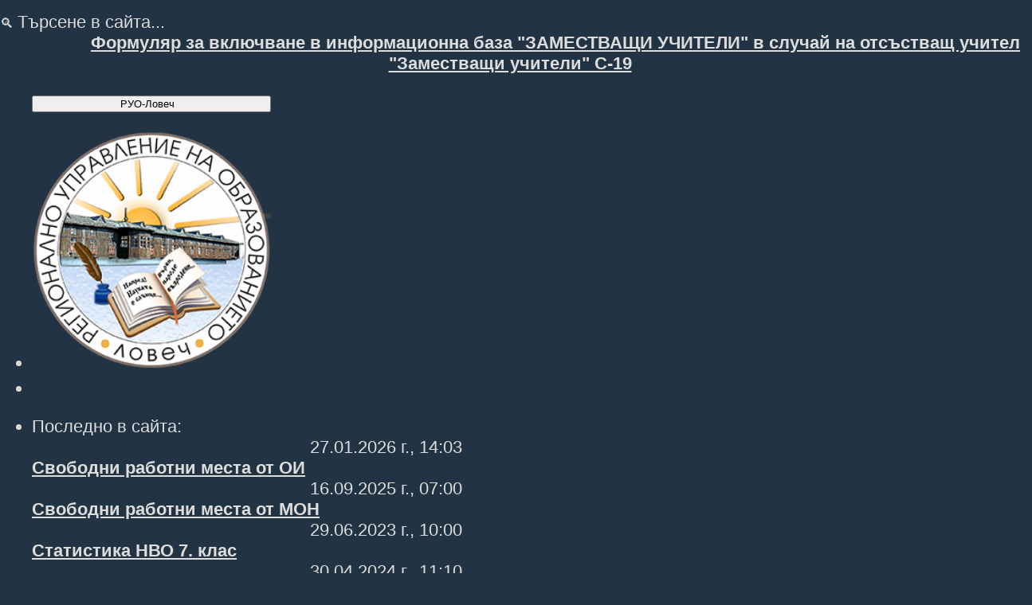

--- FILE ---
content_type: text/html; charset=UTF-8
request_url: https://ruo-lovech.bg/
body_size: 20743
content:
<!DOCTYPE HTML>
<html lang="bg">
	<head>
		<meta charset="utf-8">
		<title>РУО-Ловеч: Новини</title><meta name="description" content="Актуалните новини на РУО-Ловеч"><link rel="shortcut icon" type="image/png" href="/images/site/ruo-icon.png"><link rel="shortcut icon" type="image/png" href="https://ruo-lovech.bg/images/site/ruo-icon.png"><meta name="format-detection" content="telephone=no"><meta property="og:type" content="website"><meta property="og:locale" content="bg_BG"><meta property="og:title" content="РУО-Ловеч: Новини"><meta property="og:description" content="Актуалните новини на РУО-Ловеч"><meta property="og:url" content="https://ruo-lovech.bg/"><meta property="og:image" content="https://ruo-lovech.bg/images/site/ruo-fb.jpg"><meta property="og:image:width" content="1920"><meta property="og:image:height" content="1080"><meta property="og:image:alt" content="РУО-Ловеч"><meta property="fb:app_id" content="584262511994001">		<meta name="viewport" content="width=device-width, initial-scale=1">
		<link rel="stylesheet" href="/assets/css/jquery.ruo.min.css">
		<link rel="stylesheet" href="/assets/css/bootstrap.min.css">
		<link rel="stylesheet" href="/assets/css/datepicker.css">
		<link rel="stylesheet" href="/assets/css/croppie.css">
		<link rel="stylesheet" href="/assets/css/select.min.css">
		<script src="/assets/js/jquery.min.js"></script>
		<script src="/assets/js/jquery.ruo.min.js"></script>
		<script src="/assets/js/form.min.js"></script>
		<script src="/assets/js/popper.min.js"></script>
		<script src="/assets/js/bootstrap.min.js"></script>
		<script src="/assets/js/bootstrap-datepicker.js"></script>
		<script src="/assets/js/croppie.js"></script>
		<script src="/assets/js/select.min.js"></script>
		<script src="/assets/js/jquery.dataTables.min.js"></script>
		<script src="/assets/js/menu.js?ts=1769709819"></script>
		<script src="/assets/fa6/js/all.min.js" defer></script>
		<style>
			html, body
			{
				background-color: #223344;
				font-family: Calibri, Arial, sans-serif;
				font-size: 22px;
				color: #DDDDDD;
				margin: 0px;
			}
			div, input, h1, h2, h3
			{
				font-family: Calibri, Arial, sans-serif;
			}
			a
			{
				font-family: Calibri, Arial, sans-serif;
				font-size: 22px;
				font-weight: bold;
				color: #DDDDDD;
				text-decoration: underline;
			}
			a:hover
			{
				text-decoration: none;
				color: #DDDDDD;
			}
			a.mm, a.mm:hover
			{
				border: none;
				text-decoration: none;				
			}
			a.image, a.image:hover
			{
				border: none;
				text-decoration: none;
				margin-top: 20px;
				margin-right: 20px;
			}			
			h2
			{
				font-size: 40px;
				width: 100%;
				font-weight: bold;
				font-style: italic;
				text-align: left;
				padding-left: 15px;
				color: #DDDDDD;
				line-height: normal;
			}
			h3
			{
				font-size: 30px;
				width: 100%;
				font-style: italic;
				text-align: left;
				padding-left: 15px;
				color: #DDDDDD;
			}
			.b
			{
				line-height: 1.25;
				background-color: #223344;
			}
			.m1
			{
				background-color: #223344!important;
			}
			.m2
			{
				background-color: #334455!important;
			}
			.nh
			{
				text-decoration: none;
			}
			.ti
			{
				padding: 5px!important;
				margin: 0!important;
				line-height: 1.10;
				font-size: 17px;
				text-align: left!important;
				min-width: 27px!important;
				width: 27px!important;
				max-width: 27px!important;
				border-right: none!important;
			}
			.tt
			{
				margin: 0;
				padding: 5px!important;
				font-size: 17px;
				line-height: 1.10;
				width: calc(100% - 27px)!important;
				border-left: none!important;
			}
			i.fas
			{
				margin-left: -10px!important;
			}
			.sm
			{
				position: relative;
				display: table-row;
				top: 0px;
				left: 0px;
				min-width: 100%!important;
				width: 100%!important;
			}
			.smi
			{
				font-size: 17px;
				position: relative;
				display: table-cell;
				top: 0px;
				left: 0px;
				min-width: 22px;
				width: 22px;
				max-width: 22px;
				overflow: hidden;
			}
			.smt
			{
				position: relative;
				display: table-cell;
				top: 0px;
				left: 0px;
				width: 100%;
			}
			.idm
			{
				position: relative;
				top: 0px;
				left: 0px;
				margin: 0px;
				width: 100%;
			}
			.nb
			{
				position: absolute;
				top: 0px;
				margin: 0px;
				padding: 0px;
				right: 0px;
				width: 18px;
				height: 18px;
				border-radius: 18px;
				font-size: 17px;
				font-weight: bold;
				line-height: 18px;
				text-align: center;
				overflow: hidden;
				z-index: 1000;
			}
			tr:hover, tr.table-dark:hover
			{
				background-image: linear-gradient(to right, rgba(0,136,136,0), rgba(0,136,136,1))!important;
				cursor: pointer;
			}
			tr.a, tr.a:hover
			{
				background-image: linear-gradient(to right, rgba(119,153,204,0), rgba(119,153,204,1))!important;
				cursor: default;
			}
			td
			{
				color: #DDDDDD;
				font-weight: bold;
			}
			a.image img
			{
				max-width: 300px;
				border-radius: 10px;
			}
			.path
			{
				stroke-dasharray: 1000;
				stroke-dashoffset: 0;
			}
			.path.circle
			{
				-webkit-animation: dash 1.8s ease-in-out;
				animation: dash 1.8s ease-in-out;
			}
			.path.line
			{
				stroke-dashoffset: 1000;
				-webkit-animation: dash 1.8s .7s ease-in-out forwards;
				animation: dash 1.8s .7s ease-in-out forwards;
			}
			.path.check
			{
				stroke-dashoffset: -100;
				-webkit-animation: dash-check 1.8s .7s ease-in-out forwards;
				animation: dash-check 1.8s .7s ease-in-out forwards;
			}
			.svg-loader
			{
				display: flex;
				position: relative;
				align-content: space-around;
				justify-content: center;
			}
			.loader-svg
			{
				position: absolute;
				left: 0; right: 0; top: 0; bottom: 0;
				fill: none;
				stroke-width: 5px;
				stroke-linecap: round;
				stroke: rgb(64, 0, 148);
			}
			.loader-svg.bg
			{
				stroke-width: 8px;
				stroke: rgb(207, 205, 245);
			}
			@-webkit-keyframes dash
			{
				0%
				{
					stroke-dashoffset: 1000;
				}
				100%
				{
					stroke-dashoffset: 0;
				}
			}
			@keyframes dash
			{
				0%
				{
					stroke-dashoffset: 1000;
				}
				100%
				{
					stroke-dashoffset: 0;
				}
			}
			@-webkit-keyframes dash-check
			{
				0%
				{
					stroke-dashoffset: -100;
				}
				100%
				{
					stroke-dashoffset: 900;
				}
			}
			@keyframes dash-check
			{
				0%
				{
					stroke-dashoffset: -100;
				}
				100%
				{
					stroke-dashoffset: 900;
				}
			}
			.animate
			{
				stroke-dasharray: 242.6;
				animation: fill-animation 1s cubic-bezier(1,1,1,1) 0s infinite;
			}
			@keyframes fill-animation
			{
				0%
				{
					stroke-dasharray: 40 242.6;
					stroke-dashoffset: 0;
				}
				50%
				{
					stroke-dasharray: 141.3;
					stroke-dashoffset: 141.3;
				}
				100%
				{
					stroke-dasharray: 40 242.6;
					stroke-dashoffset: 282.6;
				}
			}
		</style>
		<script>
			$(document).ready(function()
			{
				$("#msearch").on("keyup", function()
				{
					var value=$(this).html().toLowerCase();
					value=value.trim();
					value=value.replace("&nbsp;", "");
					$("#mm tr").filter(function()
					{
						$(this).toggle($(this).text().toLowerCase().indexOf(value) > -1)
					}).css("display", "none");
					if (value=="")
					{
					}
				});
			});
		</script>
	</head>
	<body>
				<div style="margin-top: 15px;" class="container-fluid">
			<div class="row" style="margin-bottom: 15px;">
				<div class="col-12 col-sm-4 col-md-4 col-lg-3 col-xl-3">				
					<div class="sm">
						<div class="smi" style="cursor: pointer;" onclick="entrsb();">
							🔍
						</div>
						<div class="smt">
							<form id="gs" method="get" action="https://www.google.bg/search" target="_blank">
								<input type="hidden" name="q" id="q">
								<input type="hidden" name="sitesearch" value="ruo-lovech.bg">
							</form>
							<div style="max-width: 100%; width: 100%; min-width: 100%; min-height: 25px; text-align: left; margin: 0px; padding: 0px;" id="ssearch" contenteditable="true" onkeypress="entrs(event);" onfocus="sss();" onblur="ssr();">Търсене в сайта...</div>
						</div>
					</div>
				</div>
				<div class="col-12 col-sm-8 col-md-8 col-lg-9 col-xl-9 d-none d-sm-none d-md-block" style="text-align: right;">
					<a href="https://docs.google.com/forms/d/e/1FAIpQLSffD5xuUJ0wVSyaA01GaYR4JOKmQ-V8C-kLUhsia7bxOJp3rw/viewform" target="_blank" class="l"><i class="fa fa-poll-h" style="min-width: 35px;"></i> Формуляр за включване в информационна база &quot;ЗАМЕСТВАЩИ УЧИТЕЛИ&quot; в случай на отсъстващ учител <i class="fa fa-external-link-alt" style="min-width: 35px;"></i></a>
				</div>
				<div class="col-12 col-sm-8 col-md-8 col-lg-9 col-xl-9 d-block d-sm-block d-md-none" style="text-align: center;">
					<a href="https://docs.google.com/forms/d/e/1FAIpQLSffD5xuUJ0wVSyaA01GaYR4JOKmQ-V8C-kLUhsia7bxOJp3rw/viewform" target="_blank" class="l">&quot;Заместващи учители&quot; C-19</a>
				</div>
			</div>
			<div class="row">
				<div class="col-12">
					<nav id="navbar" style="position: relative; width: 100%; top: 0; left: 0; background-color: #223344;" class="navbar navbar-expand-lg navbar-fixed-top navbar-dark">
						<ul class="navbar-nav">
							<li class="nav-item active" style="list-style: none; background-color: #223344;">
								<button style="min-width: 300px;" class="navbar-toggler" type="button" data-toggle="collapse" data-target="#navbarNav" aria-controls="navbarNav" aria-expanded="false" aria-label="Навигация">
									<i class="fas fa-navicon"></i> РУО-Ловеч
								</button>
							</li>
						</ul>
						<div style="background-color: #223344;" class="collapse navbar-collapse" id="navbarNav">
							<ul class="navbar-nav">
								<li class="nav-item">
									<a class="nav-link" style="text-align: center; font-size: 50px;" href="/"><img src="/images/site/ruo-icon.png" style="width: 300px; border: none;" alt="РУО-Ловеч лого"></a>
								</li>
								<li class="nav-item" style="min-width: 40px;">
								</li>
							</ul>
							<ul class="navbar-nav ml-auto">
								<li class="nav-item" style="min-width: 360px; max-width: 540px;">
									<div style="width: 100%; text-align: left;">Последно в сайта:</div>
									<div style="width: 100%; text-align: right;"><i class="fas fa-calendar-alt" style="min-width: 35px;"></i> 27.01.2026 г., 14:03</div><div style="width: 100%; text-align: left;"><a href="/свободни-работни-места/от-образователни-институции" class="l">Свободни работни места от ОИ</a></div>									<div style="width: 100%; text-align: right;"><i class="fas fa-calendar-alt" style="min-width: 35px;"></i> 16.09.2025 г., 07:00</div>
									<div style="width: 100%; text-align: left;"><a href="/свободни-работни-места/от-мон" class="l">Свободни работни места от МОН</a></div>
									<div style="width: 100%; text-align: right;"><i class="fas fa-calendar-alt" style="min-width: 35px;"></i> 29.06.2023 г., 10:00</div>
									<div style="width: 100%; text-align: left;"><a href="/национално-външно-оценяване/национално-външно-оценяване-в-vii-клас" class="l"> Статистика НВО 7. клас</a></div>
									<div style="width: 100%; text-align: right;"><i class="fas fa-calendar-alt" style="min-width: 35px;"></i> 30.04.2024 г., 11:10</div>
									<div style="width: 100%; text-align: left;"><a href="/прием-след-завършен-vii-клас" class="l">Прием след 7. клас</a></div>
									<div style="width: 100%; text-align: right;"><i class="fas fa-calendar-alt" style="min-width: 35px;"></i> 13.03.2024 г., 14:00</div>
									<div style="width: 100%; text-align: left;"><a href="/добри-практики" class="l">Добри практики</a></div>
									<div style="width: 100%; text-align: center; padding-top: 10px;"><a href="/панорама" style="text-decoration: none;"><img src="/images/site/panorama-2025.jpg" style="width: 300px; border-radius: 10px; border: none;" alt="Панорама 2025"></a></div>
								</li>
							</ul>
							<ul class="navbar-nav ml-auto">
								<li class="nav-item" style="min-width: 360px; max-width: 540px;">
									<div style="width: 100%; text-align: left;"><i class="fa fa-id-card" style="min-width: 35px;"></i> БУЛСТАТ: 820147065</div>
									<div style="width: 100%; text-align: left;"><i class="fa fa-home" style="min-width: 35px;"></i> Ловеч, 5500</div>
									<div style="width: 100%; text-align: left;"><i class="fa fa-map-marker" style="min-width: 35px;"></i> <a href="https://www.google.bg/maps/place/%D0%A0%D0%95%D0%93%D0%98%D0%9E%D0%9D%D0%90%D0%9B%D0%9D%D0%9E+%D0%A3%D0%9F%D0%A0%D0%90%D0%92%D0%9B%D0%95%D0%9D%D0%98%D0%95+%D0%9D%D0%90+%D0%9E%D0%91%D0%A0%D0%90%D0%97%D0%9E%D0%92%D0%90%D0%9D%D0%98%D0%95%D0%A2%D0%9E/@43.1349904,24.7169348,19.75z/data=!4m5!3m4!1s0x0:0xa5d03eb19175054c!8m2!3d43.1349339!4d24.7168598" target="_blank">ул. &quot;Търговска&quot; 43, ет. 10</a></div>
									<div style="width: 100%; text-align: left;"><i class="fa fa-phone" style="min-width: 35px;"></i> <a href="tel:+35968603806" class="l">тел.: 068/603-806</a></div>
									<div style="width: 100%; text-align: left;"><i class="fa fa-fax" style="min-width: 35px;"></i> <a href="tel:+35968603807" class="l">факс: 068/603-807</a></div>
									<div style="width: 100%; text-align: left;">&nbsp;</div>
									<div style="width: 100%; text-align: left;"><i class="fa fa-envelope" style="min-width: 35px;"></i> <a href="mailto:rio_lovech@mon.bg" class="l">rio_lovech@mon.bg</a></div>
									<div style="width: 100%; text-align: left;"><i class="fa fa-globe" style="min-width: 35px;"></i> <a href="/" class="l">ruo-lovech.bg</a></div>
								</li>
							</ul>
							<ul class="navbar-nav ml-auto">
								<li class="nav-item" style="min-width: 360px; max-width: 540px;">
									<div style="position: relative; top: 0px; left: 0px; width: 100%; text-align: center;"><img src="/images/site/lice.png" style="width: 300px; border: none;" alt="С лице към хората"></div>
								</li>
							</ul>
						</div>
					</nav>
				</div>
			</div>
			<div class="row"><div class="col-12 col-sm-6 col-md-6 col-lg-3 col-xl-3" style="margin-bottom: 20px;">
	<div id="mma">
		<div class="card-dark" style="margin: 0px; padding: 0px;">
						<div id="mmb" class="collapse show" data-parent="#mma" style="margin: 0px; padding: 0px;">
				<div class="card-body" style="margin: 0px; padding: 0px;">
					<table style="width: 100%; min-width: 100%; max-width: 100%; margin: 0;" class="table table-bordered table-striped">
						<thead>
							<tr class="f2" style="color: #DDDDDD;">
								<th class="ti">
									🔍
								</th>
								<th class="tt">
									<div class="sm">
										<div class="smt">
											<div style="max-width: 100%; width: 100%; min-width: 100%; text-align: left; margin: 0px; padding: 0px; color: #DDDDDD;" id="msearch" contenteditable="true" onkeypress="entr(event);" onfocus="mss();">Търсене в менюто...</div>
										</div>
										<div class="smi" style="text-align: right;" onclick="mnewsf();">
											<i class="fas fa-bullseye" style="color: #FF3333;"></i>
										</div>
									</div>
								</th>
							</tr>
						</thead>
						<tbody id="mm">
							<tr class="b a" onclick="o(event, '/', 's');">
								<td class="ti"><i class="fas fa-home"></i></td>
								<td class="tt">
									<div class="sm">
										<div class="smt">
											Новини
										</div>
										<div class="smi" style="text-align: right;">
																					</div>
									</div>
								</td>
							</tr>
							<tr class="b" onclick="o(event, '/коронавирус', 's');">
								<td class="ti"><i class="fas fa-virus-covid"></i></td>
								<td class="tt">
									<div class="sm">
										<div class="smt">
											Коронавирус
										</div>
										<div class="smi" style="text-align: right;">
																					</div>
									</div>
								</td>
							</tr>
														<tr class="m1">
								<td class="ti"><i class="fas fa-university"></i></td>
								<td class="tt">
									<div class="sm">
										<div class="smt">
																						РУО-Ловеч
										</div>
										<div class="smi" style="text-align: right;" id="mruoi">
											&nbsp;
										</div>
									</div>
								</td>
							</tr>
							<tr class="b" id="mruoa" onclick="o(event, '/административни-актове-на-началника-на-руо', 's');">
								<td class="ti">&nbsp;</td>
								<td class="tt">
									<div class="sm">
										<div class="smi">
											<i class="fas fa-file-alt"></i>
										</div>
										<div class="smt">
																						Административни актове на Началника на РУО
										</div>
									</div>
								</td>
							</tr>
							<tr class="b" id="mruob" onclick="o(event, '/бюджет', 's');">
								<td class="ti">&nbsp;</td>
								<td class="tt">
									<div class="sm">
										<div class="smi">
											<i class="fas fa-money-bill-wave-alt"></i>
										</div>
										<div class="smt">
																						Бюджет
										</div>
									</div>
								</td>
							</tr>
							<tr class="b" id="mruoq" onclick="o(event, '/запитване-към-руо', 's');">
								<td class="ti">&nbsp;</td>
								<td class="tt">
									<div class="sm">
										<div class="smi">
											<i class="fas fa-question"></i>
										</div>
										<div class="smt">
																						Запитване към РУО
										</div>
									</div>
								</td>
							</tr>
							<tr class="b" id="mruoc" onclick="o(event, '/конкурси', 's');">
								<td class="ti">&nbsp;</td>
								<td class="tt">
									<div class="sm">
										<div class="smi">
											<i class="fas fa-list-ol"></i>
										</div>
										<div class="smt">
																						Конкурси
										</div>
									</div>
								</td>
							</tr>
							<tr class="b" id="mruoo" onclick="o(event, '/планове-и-отчети-за-дейността', 's');">
								<td class="ti">&nbsp;</td>
								<td class="tt">
									<div class="sm">
										<div class="smi">
											<i class="fas fa-newspaper"></i>
										</div>
										<div class="smt">
																						Планове и отчети за дейността
										</div>
									</div>
								</td>
							</tr>
							<tr class="b" id="mruop" onclick="o(event, '/профил-на-купувача', 's');">
								<td class="ti">&nbsp;</td>
								<td class="tt">
									<div class="sm">
										<div class="smi">
											<i class="fas fa-user-lock"></i>
										</div>
										<div class="smt">
																						Профил на купувача
										</div>
									</div>
								</td>
							</tr>
							<tr class="b" id="mruos" onclick="o(event, '/стратегии-и-публични-документи', 's');">
								<td class="ti">&nbsp;</td>
								<td class="tt">
									<div class="sm">
										<div class="smi">
											<i class="fas fa-book-bookmark"></i>
										</div>
										<div class="smt">
																						Стратегии и публични документи
										</div>
									</div>
								</td>
							</tr>

							<tr class="b" id="mruod" onclick="o(event, '/структура-и-контакти', 's');">
								<td class="ti">&nbsp;</td>
								<td class="tt">
									<div class="sm">
										<div class="smi">
											<i class="fas fa-sitemap"></i>
										</div>
										<div class="smt">
											<div class="nb" onclick="mnewsf();"><i class="fas fa-bullseye" style="color: #FF3333;"></i><br><br>ктлн</div>											Структура и контакти
										</div>
									</div>
								</td>
							</tr>
							<tr class="b" id="mruoh" onclick="o(event, '/харта-на-клиента', 's');">
								<td class="ti">&nbsp;</td>
								<td class="tt">
									<div class="sm">
										<div class="smi">
											<i class="fas fa-book"></i>
										</div>
										<div class="smt">
																						Харта на клиента
										</div>
									</div>
								</td>
							</tr>
							<tr class="m2">
								<td class="ti"><i class="fas fa-school"></i></td>
								<td class="tt">
									<div class="sm">
										<div class="smt">
																						Образователни институции
										</div>
										<div class="smi" id="moii" style="text-align: right;">
											&nbsp;
										</div>
									</div>
								</td>
							</tr>
							<tr class="b" id="moib" onclick="o(event, '/безопасност-на-движението-по-пътищата', 's');">
								<td class="ti">&nbsp;</td>
								<td class="tt">
									<div class="sm">
										<div class="smi">
											<i class="fas fa-car-crash"></i>
										</div>
										<div class="smt">
																						Безопасност на движението по пътищата
										</div>
									</div>
								</td>
							</tr>
							<tr class="b" id="moid" onclick="o(event, '/добри-практики', 's');">
								<td class="ti">&nbsp;</td>
								<td class="tt">
									<div class="sm">
										<div class="smi">
											<i class="fas fa-cogs"></i>
										</div>
										<div class="smt">
											<div class="nb" onclick="mnewsf();"><i class="fas fa-bullseye" style="color: #FF3333;"></i><br><br>ктлн</div>											Добри практики
										</div>
									</div>
								</td>
							</tr>
							<tr class="b" id="moim" onclick="o(event, '/междуинституционален-план', 's');">
								<td class="ti">&nbsp;</td>
								<td class="tt">
									<div class="sm">
										<div class="smi">
											<i class="fas fa-chart-line"></i>
										</div>
										<div class="smt">
																						Междуинституционален план
										</div>
									</div>
								</td>
							</tr>
							<tr class="b" id="moio" onclick="o(event, '/образци-на-документи', 's');">
								<td class="ti">&nbsp;</td>
								<td class="tt">
									<div class="sm">
										<div class="smi">
											<i class="fas fa-paste"></i>
										</div>
										<div class="smt">
																						Образци на документи
										</div>
									</div>
								</td>
							</tr>
							<tr class="b" id="moip" onclick="o(event, '/панорама', 's');">
								<td class="ti">&nbsp;</td>
								<td class="tt">
									<div class="sm">
										<div class="smi">
											<i class="fas fa-image"></i>
										</div>
										<div class="smt">
																						Панорама 2025
										</div>
									</div>
								</td>
							</tr>
							<tr class="b" id="moir" onclick="o(event, '/регистър-на-образователните-институции', 's');">
								<td class="ti">&nbsp;</td>
								<td class="tt">
									<div class="sm">
										<div class="smi">
											<i class="fas fa-folder-open"></i>
										</div>
										<div class="smt">
																						Регистър на образователните институции
										</div>
									</div>
								</td>
							</tr>
							<tr class="b" id="moiz" onclick="o(event, '/сигнал-за-фиктивно-записани-ученици', 's');">
								<td class="ti">&nbsp;</td>
								<td class="tt">
									<div class="sm">
										<div class="smi">
											<i class="fas fa-paper-plane"></i>
										</div>
										<div class="smt">
																						Сигнал за фиктивно записани ученици
										</div>
									</div>
								</td>
							</tr>
							<tr class="b" id="mois" onclick="o(event, '/услуги-извършвани-от-организациите-предоставящи-обществени-услуги-в-системата-на-предучилищното-и-училищното-образование', 's');">
								<td class="ti">&nbsp;</td>
								<td class="tt">
									<div class="sm">
										<div class="smi">
											<i class="fas fa-chalkboard-teacher"></i>
										</div>
										<div class="smt">
																						Услуги, извършвани от организациите, предоставящи обществени услуги в системата на предучилищното и училищното образование
										</div>
									</div>
								</td>
							</tr>
							<tr class="b" id="moit" onclick="o(event, '/ученически-отдих-и-туризъм', 's');">
								<td class="ti">&nbsp;</td>
								<td class="tt">
									<div class="sm">
										<div class="smi">
											<i class="fas fa-tree"></i>
										</div>
										<div class="smt">
																						Ученически отдих и туризъм
										</div>
									</div>
								</td>
							</tr>
							<tr class="m1">
								<td class="ti"><i class="fas fa-calendar"></i></td>
								<td class="tt">
									<div class="sm">
										<div class="smt">
																						Изпити и прием на ученици
										</div>
										<div class="smi" id="mpri" style="text-align: right;">
											&nbsp;
										</div>
									</div>
								</td>
							</tr>
							<tr class="b" id="mprd" onclick="o(event, '/държавни-зрелостни-изпити', 's');">
								<td class="ti">&nbsp;</td>
								<td class="tt">
									<div class="sm">
										<div class="smi">
											<i class="fas fa-graduation-cap"></i>
										</div>
										<div class="smt">
											<div class="nb" onclick="mnewsf();"><i class="fas fa-bullseye" style="color: #FF3333;"></i><br><br>ктлн</div>											Държавни зрелостни изпити
										</div>
									</div>
								</td>
							</tr>
							<tr class="b" id="mprt" onclick="o(event, '/олимпиади-и-състезания', 's');">
								<td class="ti">&nbsp;</td>
								<td class="tt">
									<div class="sm">
										<div class="smi">
											<i class="fas fa-trophy"></i>
										</div>
										<div class="smt">
																						Олимпиади и състезания
										</div>
									</div>
								</td>
							</tr>
							<tr class="b" id="mprs" onclick="o(event, '/национално-външно-оценяване/национално-външно-оценяване-в-iv-клас', 's');">
								<td class="ti">&nbsp;</td>
								<td class="tt">
									<div class="sm">
										<div class="smi">
											<i class="fas fa-file-contract"></i>
										</div>
										<div class="smt">
											<div class="nb" onclick="mnewsf();"><i class="fas fa-bullseye" style="color: #FF3333;"></i><br><br>ктлн</div>											НВО в IV клас
										</div>
									</div>
								</td>
							</tr>
							<tr class="b" id="mprb" onclick="o(event, '/национално-външно-оценяване/национално-външно-оценяване-в-vii-клас', 's');">
								<td class="ti">&nbsp;</td>
								<td class="tt">
									<div class="sm">
										<div class="smi">
											<i class="fas fa-file-contract"></i>
										</div>
										<div class="smt">
											<div class="nb" onclick="mnewsf();"><i class="fas fa-bullseye" style="color: #FF3333;"></i><br><br>ктлн</div>											НВО в VII клас
										</div>
									</div>
								</td>
							</tr>
							<tr class="b" id="mprx" onclick="o(event, '/национално-външно-оценяване/национално-външно-оценяване-в-x-клас', 's');">
								<td class="ti">&nbsp;</td>
								<td class="tt">
									<div class="sm">
										<div class="smi">
											<i class="fas fa-file-contract"></i>
										</div>
										<div class="smt">
											<div class="nb" onclick="mnewsf();"><i class="fas fa-bullseye" style="color: #FF3333;"></i><br><br>ктлн</div>											НВО в X клас
										</div>
									</div>
								</td>
							</tr>
							<tr class="b" id="mprc" onclick="o(event, '/прием-след-завършен-iv-клас', 's');">
								<td class="ti">&nbsp;</td>
								<td class="tt">
									<div class="sm">
										<div class="smi">
											<i class="fas fa-calendar-check"></i>
										</div>
										<div class="smt">
																						Прием след IV клас
										</div>
									</div>
								</td>
							</tr>
							<tr class="b" id="mpro" onclick="o(event, '/прием-след-завършен-vii-клас', 's');">
								<td class="ti">&nbsp;</td>
								<td class="tt">
									<div class="sm">
										<div class="smi">
											<i class="fas fa-calendar-check"></i>
										</div>
										<div class="smt">
											<div class="nb" onclick="mnewsf();"><i class="fas fa-bullseye" style="color: #FF3333;"></i><br><br>ктлн</div>											Прием след VII клас
										</div>
									</div>
								</td>
							</tr>
							<tr class="b" id="mpre" onclick="o(event, '/прием-след-завършен-x-клас', 's');">
								<td class="ti">&nbsp;</td>
								<td class="tt">
									<div class="sm">
										<div class="smi">
											<i class="fas fa-calendar-check"></i>
										</div>
										<div class="smt">
																						Прием след X клас
										</div>
									</div>
								</td>
							</tr>
							<tr class="m2">
								<td class="ti"><i class="fas fa-briefcase"></i></td>
								<td class="tt">
									<div class="sm">
										<div class="smt">
																						Свободни работни места
										</div>
										<div class="smi" id="msmi" style="text-align: right;">
											&nbsp;
										</div>
									</div>
								</td>
							</tr>
							<tr class="b" id="msmm" onclick="o(event, '/свободни-работни-места/от-мон', 's');">
								<td class="ti">&nbsp;</td>
								<td class="tt">
									<div class="sm">
										<div class="smi">
											<i class="fas fa-university"></i>
										</div>
										<div class="smt">
																						От МОН
										</div>
									</div>
								</td>
							</tr>
							<tr class="b" id="msmu" onclick="o(event, '/свободни-работни-места/от-образователни-институции', 's');">
								<td class="ti">&nbsp;</td>
								<td class="tt">
									<div class="sm">
										<div class="smi">
											<i class="fas fa-school"></i>
										</div>
										<div class="smt">
											<div class="nb" onclick="mnewsf();"><i class="fas fa-bullseye" style="color: #FF3333;"></i><br><br>ктлн</div>											От образователни институции
										</div>
									</div>
								</td>
							</tr>
							<tr class="m1">
								<td class="ti"><i class="fas fa-atlas"></i></td>
								<td class="tt">
									<div class="sm">
										<div class="smt">
																						Учебни предмети
										</div>
										<div class="smi" id="mkoi" style="text-align: right;">
											&nbsp;
										</div>
									</div>
								</td>
							</tr>
							<tr class="b" id="mkob" onclick="o(event, '/учебни-предмети/български-език-и-литература', 's');">
								<td class="ti">&nbsp;</td>
								<td class="tt">
									<div class="sm">
										<div class="smi">
											<i class="fas fa-book-open"></i>
										</div>
										<div class="smt">
																						Български език и литература
										</div>
									</div>
								</td>
							</tr>
							<tr class="b" id="mkoe" onclick="o(event, '/учебни-предмети/чужди-езици', 's');">
								<td class="ti">&nbsp;</td>
								<td class="tt">
									<div class="sm">
										<div class="smi">
											<i class="fas fa-book-reader"></i>
										</div>
										<div class="smt">
																						Чужди езици
										</div>
									</div>
								</td>
							</tr>
							<tr class="b" id="mkom" onclick="o(event, '/учебни-предмети/математика-информатика-и-информационни-технологии', 's');">
								<td class="ti">&nbsp;</td>
								<td class="tt">
									<div class="sm">
										<div class="smi">
											<i class="fas fa-square-root-alt"></i>
										</div>
										<div class="smt">
																						Математика, информатика и информационни технологии
										</div>
									</div>
								</td>
							</tr>
							<tr class="b" id="mkoo" onclick="o(event, '/учебни-предмети/обществени-науки-и-гражданско-образование', 's');">
								<td class="ti">&nbsp;</td>
								<td class="tt">
									<div class="sm">
										<div class="smi">
											<i class="fas fa-archway"></i>
										</div>
										<div class="smt">
																						Обществени науки и гражданско образование
										</div>
									</div>
								</td>
							</tr>
							<tr class="b" id="mkop" onclick="o(event, '/учебни-предмети/природни-науки-и-екология', 's');">
								<td class="ti">&nbsp;</td>
								<td class="tt">
									<div class="sm">
										<div class="smi">
											<i class="fas fa-atom"></i>
										</div>
										<div class="smt">
																						Природни науки и екология
										</div>
									</div>
								</td>
							</tr>
							<tr class="b" id="mkot" onclick="o(event, '/учебни-предмети/бит-и-технологии', 's');">
								<td class="ti">&nbsp;</td>
								<td class="tt">
									<div class="sm">
										<div class="smi">
											<i class="fas fa-box-open"></i>
										</div>
										<div class="smt">
																						Бит и технологии
										</div>
									</div>
								</td>
							</tr>
							<tr class="b" id="mkoa" onclick="o(event, '/учебни-предмети/изкуства', 's');">
								<td class="ti">&nbsp;</td>
								<td class="tt">
									<div class="sm">
										<div class="smi">
											<i class="fas fa-palette"></i>
										</div>
										<div class="smt">
																						Изкуства
										</div>
									</div>
								</td>
							</tr>
							<tr class="b" id="mkos" onclick="o(event, '/учебни-предмети/физическо-възпитание-и-спорт', 's');">
								<td class="ti">&nbsp;</td>
								<td class="tt">
									<div class="sm">
										<div class="smi">
											<i class="fas fa-basketball-ball"></i>
										</div>
										<div class="smt">
																						Физическо възпитание и спорт
										</div>
									</div>
								</td>
							</tr>
							<tr class="b" id="mkov" onclick="o(event, '/учебни-предмети/предучилищно-възпитание', 's');">
								<td class="ti">&nbsp;</td>
								<td class="tt">
									<div class="sm">
										<div class="smi">
											<i class="fas fa-horse"></i>
										</div>
										<div class="smt">
																						Предучилищно възпитание
										</div>
									</div>
								</td>
							</tr>
							<tr class="b" id="mkon" onclick="o(event, '/учебни-предмети/начално-образование', 's');">
								<td class="ti">&nbsp;</td>
								<td class="tt">
									<div class="sm">
										<div class="smi">
											<i class="fas fa-signature"></i>
										</div>
										<div class="smt">
																						Начално образование
										</div>
									</div>
								</td>
							</tr>
							<tr class="b" id="mkou" onclick="o(event, '/учебни-предмети/професионално-образование', 's');">
								<td class="ti">&nbsp;</td>
								<td class="tt">
									<div class="sm">
										<div class="smi">
											<i class="fas fa-truck-loading"></i>
										</div>
										<div class="smt">
																						Професионално образование
										</div>
									</div>
								</td>
							</tr>
							<tr class="b" id="mkoj" onclick="o(event, '/учебни-предмети/приобщаващо-образование', 's');">
								<td class="ti">&nbsp;</td>
								<td class="tt">
									<div class="sm">
										<div class="smi">
											<i class="fas fa-wheelchair"></i>
										</div>
										<div class="smt">
																						Приобщаващо образование
										</div>
									</div>
								</td>
							</tr>
							<tr class="m2">
								<td class="ti"><i class="fas fa-business-time"></i></td>
								<td class="tt">
									<div class="sm">
										<div class="smt">
																						Програми и проекти
										</div>
										<div class="smi" id="mppi" style="text-align: right;">
											&nbsp;
										</div>
									</div>
								</td>
							</tr>
							<tr class="b" id="mppa" onclick="o(event, '/програми-и-проекти/активно-приобщаване-в-системата-на-предучилищното-образование', 's');">
								<td class="ti">&nbsp;</td>
								<td class="tt">
									<div class="sm">
										<div class="smi">
											<i class="fas fa-hands-helping"></i>
										</div>
										<div class="smt">
																						&quot;Активно приобщаване в системата на предучилищното образование&quot;
										</div>
									</div>
								</td>
							</tr>
							<tr class="b" id="mppz" onclick="o(event, '/програми-и-проекти/заедно-постигаме-повече', 's');">
								<td class="ti">&nbsp;</td>
								<td class="tt">
									<div class="sm">
										<div class="smi">
											<i class="fas fa-people-carry"></i>
										</div>
										<div class="smt">
																						&quot;Заедно постигаме повече&quot;
										</div>
									</div>
								</td>
							</tr>
							<tr class="b" id="mppn" onclick="o(event, '/програми-и-проекти/иновации-в-действие', 's');">
								<td class="ti">&nbsp;</td>
								<td class="tt">
									<div class="sm">
										<div class="smi">
											<i class="fas fa-mobile-alt"></i>
										</div>
										<div class="smt">
																						&quot;Иновации в действие&quot;
										</div>
									</div>
								</td>
							</tr>
							<tr class="b" id="mppo" onclick="o(event, '/програми-и-проекти/кариерно-ориентиране', 's');">
								<td class="ti">&nbsp;</td>
								<td class="tt">
									<div class="sm">
										<div class="smi">
											<i class="fas fa-street-view"></i>
										</div>
										<div class="smt">
																						&quot;Кариерно ориентиране&quot;
										</div>
									</div>
								</td>
							</tr>
							<tr class="b" id="mppk" onclick="o(event, '/програми-и-проекти/квалификация', 's');">
								<td class="ti">&nbsp;</td>
								<td class="tt">
									<div class="sm">
										<div class="smi">
											<i class="fas fa-user-graduate"></i>
										</div>
										<div class="smt">
																						&quot;Квалификация&quot;
										</div>
									</div>
								</td>
							</tr>
							<tr class="b" id="mpoo" onclick="o(event, '/програми-и-проекти/модернизиране-на-професионалното-образование-и-обучение', 's');">
								<td class="ti">&nbsp;</td>
								<td class="tt">
									<div class="sm">
										<div class="smi">
											<i class="fas fa-users-cog"></i>
										</div>
										<div class="smt">
																						&quot;Модернизиране на професионалното образование и обучение&quot;
										</div>
									</div>
								</td>
							</tr>
							<tr class="b" id="mppt" onclick="o(event, '/програми-и-проекти/мотивирани-учители', 's');">
								<td class="ti">&nbsp;</td>
								<td class="tt">
									<div class="sm">
										<div class="smi">
											<i class="fas fa-chalkboard-teacher"></i>
										</div>
										<div class="smt">
																						&quot;Мотивирани учители&quot;
										</div>
									</div>
								</td>
							</tr>
							<tr class="b" id="mppc" onclick="o(event, '/програми-и-проекти/нов-шанс-за-успех', 's');">
								<td class="ti">&nbsp;</td>
								<td class="tt">
									<div class="sm">
										<div class="smi">
											<i class="fas fa-user-tie"></i>
										</div>
										<div class="smt">
																						&quot;Нов шанс за успех&quot;
										</div>
									</div>
								</td>
							</tr>
							<tr class="b" id="mppv" onclick="o(event, '/програми-и-проекти/нова-възможност', 's');">
								<td class="ti">&nbsp;</td>
								<td class="tt">
									<div class="sm">
										<div class="smi">
											<i class="fas fa-running"></i>
										</div>
										<div class="smt">
																						&quot;Нова възможност&quot;
										</div>
									</div>
								</td>
							</tr>
							<tr class="b" id="mptt" onclick="o(event, '/програми-и-проекти/образование-за-всички-днес-и-утре', 's');">
								<td class="ti">&nbsp;</td>
								<td class="tt">
									<div class="sm">
										<div class="smi">
											<i class="fas fa-people-roof"></i>
										</div>
										<div class="smt">
											<div class="nb" onclick="mnewsf();"><i class="fas fa-bullseye" style="color: #FF3333;"></i><br><br>ктлн</div>											&quot;Образование за всички - днес и утре&quot;
										</div>
									</div>
								</td>
							</tr>
							<tr class="b" id="mppe" onclick="o(event, '/програми-и-проекти/ограмотяване-на-възрастни', 's');">
								<td class="ti">&nbsp;</td>
								<td class="tt">
									<div class="sm">
										<div class="smi">
											<i class="fas fa-people-arrows"></i>
										</div>
										<div class="smt">
																						&quot;Ограмотяване на възрастни&quot;
										</div>
									</div>
								</td>
							</tr>
							<tr class="b" id="mppss" onclick="o(event, '/програми-и-проекти/силен-старт', 's');">
								<td class="ti">&nbsp;</td>
								<td class="tt">
									<div class="sm">
										<div class="smi">
											<i class="fas fa-people-pulling"></i>
										</div>
										<div class="smt">
											<div class="nb" onclick="mnewsf();"><i class="fas fa-bullseye" style="color: #FF3333;"></i><br><br>ктлн</div>											&quot;Силен старт&quot;
										</div>
									</div>
								</td>
							</tr>
							<tr class="b" id="mpps" onclick="o(event, '/програми-и-проекти/подкрепа-за-дуалната-система-на-обучение', 's');">
								<td class="ti">&nbsp;</td>
								<td class="tt">
									<div class="sm">
										<div class="smi">
											<i class="fas fa-pencil-ruler"></i>
										</div>
										<div class="smt">
																						&quot;Подкрепа за дуалната система на обучение&quot;
										</div>
									</div>
								</td>
							</tr>
							<tr class="b" id="mpph" onclick="o(event, '/програми-и-проекти/твоят-час', 's');">
								<td class="ti">&nbsp;</td>
								<td class="tt">
									<div class="sm">
										<div class="smi">
											<i class="fas fa-hourglass-half"></i>
										</div>
										<div class="smt">
																						&quot;Твоят час&quot;
										</div>
									</div>
								</td>
							</tr>
							<tr class="b" id="mppp" onclick="o(event, '/програми-и-проекти/ученически-практики', 's');">
								<td class="ti">&nbsp;</td>
								<td class="tt">
									<div class="sm">
										<div class="smi">
											<i class="fas fa-person-booth"></i>
										</div>
										<div class="smt">
																						&quot;Ученически практики&quot;
										</div>
									</div>
								</td>
							</tr>
							<tr class="b" id="mppd" onclick="o(event, '/програми-и-проекти/целодневна-организация', 's');">
								<td class="ti">&nbsp;</td>
								<td class="tt">
									<div class="sm">
										<div class="smi">
											<i class="fas fa-calendar-alt"></i>
										</div>
										<div class="smt">
																						&quot;Целодневна организация&quot;
										</div>
									</div>
								</td>
							</tr>
							<tr class="b" id="mppm" onclick="o(event, 'https://www.mon.bg/bg/100653', 'b');">
								<td class="ti">&nbsp;</td>
								<td class="tt">
									<div class="sm">
										<div class="smi">
											<i class="fas fa-info"></i>
										</div>
										<div class="smt">
											Още информация от МОН
										</div>
										<div class="smi" style="text-align: right;">
											<i class="fas fa-external-link-alt"></i>
										</div>
									</div>
								</td>
							</tr>
							<tr class="m1">
								<td class="ti"><i class="fas fa-hand-paper"></i></td>
								<td class="tt">
									<div class="sm">
										<div class="smt">
																						Антикорупция
										</div>
										<div class="smi" id="maci" style="text-align: right;">
											&nbsp;
										</div>
									</div>
								</td>
							</tr>
							<tr class="b" id="maca" onclick="o(event, '/антикорупция', 's');">
								<td class="ti">&nbsp;</td>
								<td class="tt">
									<div class="sm">
										<div class="smi">
											<i class="fas fa-money-bill-alt"></i>
										</div>
										<div class="smt">
																						Антикорупция
										</div>
									</div>
								</td>
							</tr>
							<tr class="b" id="macr" onclick="o(event, '/антикорупция/регистър-на-декларациите-по-чл-35-ал-1-т-1-и-т-3-от-зконпи', 's');">
								<td class="ti">&nbsp;</td>
								<td class="tt">
									<div class="sm">
										<div class="smi">
											<i class="fas fa-list"></i>
										</div>
										<div class="smt">
																						Регистър на декларациите по чл. 35, ал. 1, т. 1 и т. 3 от ЗПКОНПИ
										</div>
									</div>
								</td>
							</tr>
							<tr class="b" id="macc" onclick="o(event, '/антикорупция/регистър-на-декларациите-по-чл-35-ал-1-т-2-от-зпконпи-част-ii-интереси', 's');">
								<td class="ti">&nbsp;</td>
								<td class="tt">
									<div class="sm">
										<div class="smi">
											<i class="fas fa-list"></i>
										</div>
										<div class="smt">
																						Регистър на декларациите по чл. 35, ал. 1, т. 2 от ЗПКОНПИ - Част ІІ: ИНТЕРЕСИ
										</div>
									</div>
								</td>
							</tr>
							<tr class="b" id="macs" onclick="o(event, '/антикорупция/регистър-на-декларациите-по-чл-49-ал-1-т-1-и-чл-6-ал-1-т-50-зпк', 's');">
								<td class="ti">&nbsp;</td>
								<td class="tt">
									<div class="sm">
										<div class="smi">
											<i class="fas fa-list"></i>
										</div>
										<div class="smt">
																						Регистър на декларациите по чл. 49, ал. 1, т. 1 и т. 3 от ЗПК
										</div>
									</div>
								</td>
							</tr>
							<tr class="b" id="macd" onclick="o(event, '/антикорупция/декларации-по-зпуки', 's');">
								<td class="ti">&nbsp;</td>
								<td class="tt">
									<div class="sm">
										<div class="smi">
											<i class="fas fa-file-alt"></i>
										</div>
										<div class="smt">
																						Декларации по ЗПУКИ
										</div>
									</div>
								</td>
							</tr>
							<tr class="m2">
								<td class="ti"><i class="fas fa-tasks"></i></td>
								<td class="tt">
									<div class="sm">
										<div class="smt">
																						Административни услуги
										</div>
										<div class="smi" id="masi" style="text-align: right;">
											&nbsp;
										</div>
									</div>
								</td>
							</tr>
							<tr class="b" id="maue" onclick="o(event, 'https://www.mon.bg/nfs/2025/09/tarifa-za-taksite-czeni-v-evro.pdf', 'b');">
								<td class="ti">&nbsp;</td>
								<td class="tt">
									<div class="sm">
										<div class="smi">
											<i class="fas fa-money-bill-wave"></i>
										</div>
										<div class="smt">
											Размер на таксите, които се събират в системата на предучилищното и училищното образование, обозначе в лева и в евро
										</div>
										<div class="smi" style="text-align: right;">
											<i class="fas fa-external-link-alt"></i>
										</div>
									</div>
								</td>
							</tr>
							<tr class="b" id="masa" onclick="o(event, '/административни-услуги/административни-услуги', 's');">
								<td class="ti">&nbsp;</td>
								<td class="tt">
									<div class="sm">
										<div class="smi">
											<i class="fas fa-tty"></i>
										</div>
										<div class="smt">
																						Административни услуги
										</div>
									</div>
								</td>
							</tr>
							<tr class="b" id="masc" onclick="o(event, '/административни-услуги/анкетна-карта', 's');">
								<td class="ti">&nbsp;</td>
								<td class="tt">
									<div class="sm">
										<div class="smi">
											<i class="fas fa-id-card"></i>
										</div>
										<div class="smt">
																						Анкетна карта
										</div>
									</div>
								</td>
							</tr>
							<tr class="b" id="mast" onclick="o(event, '/административни-услуги/внасяне-на-държавната-такса-на-пос-терминално-устройство-с-банкова-карта', 's');">
								<td class="ti">&nbsp;</td>
								<td class="tt">
									<div class="sm">
										<div class="smi">
											<i class="fas fa-credit-card"></i>
										</div>
										<div class="smt">
																						Внасяне на държавната такса на ПОС терминално устройство с банкова карта
										</div>
									</div>
								</td>
							</tr>
							<tr class="b" id="masr" onclick="o(event, '/административни-услуги/вътрешни-правила', 's');">
								<td class="ti">&nbsp;</td>
								<td class="tt">
									<div class="sm">
										<div class="smi">
											<i class="fas fa-file-contract"></i>
										</div>
										<div class="smt">
																						Вътрешни правила
										</div>
									</div>
								</td>
							</tr>
							<tr class="b" id="masy" onclick="o(event, '/административни-услуги/годишни-доклади-за-оценка-на-удовлетвореността-на-потребителите-от-качеството-на-административното-обслужване-в-руо-ловеч', 's');">
								<td class="ti">&nbsp;</td>
								<td class="tt">
									<div class="sm">
										<div class="smi">
											<i class="fas fa-file-invoice"></i>
										</div>
										<div class="smt">
																						Годишни доклади за оценка на удовлетвореността на потребителите от качеството на административното обслужване в РУО - Ловеч
										</div>
									</div>
								</td>
							</tr>
							<tr class="b" id="masn" onclick="o(event, '/административни-услуги/информация-за-реда-за-подаване-на-предложения-сигнали-и-жалби', 's');">
								<td class="ti">&nbsp;</td>
								<td class="tt">
									<div class="sm">
										<div class="smi">
											<i class="fas fa-pen-alt"></i>
										</div>
										<div class="smt">
																						Информация за реда за подаване на предложения, синали и жалби
										</div>
									</div>
								</td>
							</tr>
							<tr class="b" id="masl" onclick="o(event, '/административни-услуги/легализация', 's');">
								<td class="ti">&nbsp;</td>
								<td class="tt">
									<div class="sm">
										<div class="smi">
											<i class="fas fa-file-signature"></i>
										</div>
										<div class="smt">
																						Легализация
										</div>
									</div>
								</td>
							</tr>
							<tr class="b" id="masq" onclick="o(event, '/административни-услуги/най-често-задавани-въпроси', 's');">
								<td class="ti">&nbsp;</td>
								<td class="tt">
									<div class="sm">
										<div class="smi">
											<i class="fas fa-question"></i>
										</div>
										<div class="smt">
																						Най-често задавани въпроси
										</div>
									</div>
								</td>
							</tr>
							<tr class="b" id="mask" onclick="o(event, '/административни-услуги/признаване-на-квалификационни-кредити', 's');">
								<td class="ti">&nbsp;</td>
								<td class="tt">
									<div class="sm">
										<div class="smi">
											<i class="fas fa-award"></i>
										</div>
										<div class="smt">
																						Признаване на квалификационни кредити
										</div>
									</div>
								</td>
							</tr>
							<tr class="b" id="mase" onclick="o(event, '/административни-услуги/ценоразпис-за-куриерска-услуга', 's');">
								<td class="ti">&nbsp;</td>
								<td class="tt">
									<div class="sm">
										<div class="smi">
											<i class="fas fa-money-bill-wave"></i>
										</div>
										<div class="smt">
																						Ценоразпис за куриерска услуга
										</div>
									</div>
								</td>
							</tr>
							<tr class="b" id="masp" onclick="o(event, '/административни-услуги/ценоразпис-за-пощенска-пратка', 's');">
								<td class="ti">&nbsp;</td>
								<td class="tt">
									<div class="sm">
										<div class="smi">
											<i class="fas fa-money-bill-wave"></i>
										</div>
										<div class="smt">
																						Ценоразпис за пощенска пратка
										</div>
									</div>
								</td>
							</tr>
							<tr class="m1">
								<td class="ti"><i class="fas fa-info-circle"></i></td>
								<td class="tt">
									<div class="sm">
										<div class="smt">
																						Достъп до информация
										</div>
										<div class="smi" id="mdii" style="text-align: right;">
											&nbsp;
										</div>
									</div>
								</td>
							</tr>
							<tr class="b" id="mdir" onclick="o(event, '/достъп-до-информация/вътрешни-правила', 's');">
								<td class="ti">&nbsp;</td>
								<td class="tt">
									<div class="sm">
										<div class="smi">
											<i class="fas fa-file-contract"></i>
										</div>
										<div class="smt">
																						Вътрешни правила
										</div>
									</div>
								</td>
							</tr>
							<tr class="b" id="mdia" onclick="o(event, '/достъп-до-информация/заявление-искане-устно-заявление', 's');">
								<td class="ti">&nbsp;</td>
								<td class="tt">
									<div class="sm">
										<div class="smi">
											<i class="fas fa-file-signature"></i>
										</div>
										<div class="smt">
																						Заявление, искане, устно заявление
										</div>
									</div>
								</td>
							</tr>
							<tr class="b" id="mdiz" onclick="o(event, '/достъп-до-информация/информация-подлежаща-на-публикуване-в-интернет', 's');">
								<td class="ti">&nbsp;</td>
								<td class="tt">
									<div class="sm">
										<div class="smi">
											<i class="fas fa-list-alt"></i>
										</div>
										<div class="smt">
																						Информация, подлежаща на публикуване в интернет
										</div>
									</div>
								</td>
							</tr>
							<tr class="b" id="mdio" onclick="o(event, '/достъп-до-информация/отчет-по-член-15-алинея-2-от-здои', 's');">
								<td class="ti">&nbsp;</td>
								<td class="tt">
									<div class="sm">
										<div class="smi">
											<i class="fas fa-file-alt"></i>
										</div>
										<div class="smt">
																						Отчет по чл. 15, ал. 2 от ЗДОИ
										</div>
									</div>
								</td>
							</tr>
							<tr class="b" id="mdip" onclick="o(event, '/достъп-до-информация/право-на-достъп-до-обществена-информация', 's');">
								<td class="ti">&nbsp;</td>
								<td class="tt">
									<div class="sm">
										<div class="smi">
											<i class="fas fa-user-lock"></i>
										</div>
										<div class="smt">
																						Право на достъп до обществена информация
										</div>
									</div>
								</td>
							</tr>
							<tr class="b" id="mdis" onclick="o(event, '/достъп-до-информация/списъци-за-публикуване', 's');">
								<td class="ti">&nbsp;</td>
								<td class="tt">
									<div class="sm">
										<div class="smi">
											<i class="fas fa-list"></i>
										</div>
										<div class="smt">
																						Списъци за публикуване
										</div>
									</div>
								</td>
							</tr>
							<tr class="b" id="mdic" onclick="o(event, '/достъп-до-информация/център-отговарящ-за-приемане-на-заявления', 's');">
								<td class="ti">&nbsp;</td>
								<td class="tt">
									<div class="sm">
										<div class="smi">
											<i class="fas fa-warehouse"></i>
										</div>
										<div class="smt">
																						Център, отговарящ за приемане на заявления
										</div>
									</div>
								</td>
							</tr>
							<tr class="m2">
								<td class="ti"><i class="fas fa-external-link-square-alt"></i></td>
								<td class="tt">
									<div class="sm">
										<div class="smt">
											Външни връзки
										</div>
										<div class="smi" id="moli" style="text-align: right;">
											&nbsp;
										</div>
									</div>
								</td>
							</tr>
							<tr class="b" id="mola" onclick="o(event, 'https://iisda.government.bg/', 'b');">
								<td class="ti">&nbsp;</td>
								<td class="tt">
									<div class="sm">
										<div class="smi">
											<i class="fas fa-user-check"></i>
										</div>
										<div class="smt">
											Административен регистър
										</div>
										<div class="smi" style="text-align: right;">
											<i class="fas fa-external-link-alt"></i>
										</div>
									</div>
								</td>
							</tr>
							<tr class="b" id="moln" onclick="o(event, 'https://mon.bg/bg/7', 'b');">
								<td class="ti">&nbsp;</td>
								<td class="tt">
									<div class="sm">
										<div class="smi">
											<i class="fas fa-file-invoice"></i>
										</div>
										<div class="smt">
											Нормативни актове
										</div>
										<div class="smi" style="text-align: right;">
											<i class="fas fa-external-link-alt"></i>
										</div>
									</div>
								</td>
							</tr>
							<tr class="b" id="molp" onclick="o(event, 'https://mon.bg/bg/100164', 'b');">
								<td class="ti">&nbsp;</td>
								<td class="tt">
									<div class="sm">
										<div class="smi">
											<i class="fas fa-file-alt"></i>
										</div>
										<div class="smt">
											Проекти на документи
										</div>
										<div class="smi" style="text-align: right;">
											<i class="fas fa-external-link-alt"></i>
										</div>
									</div>
								</td>
							</tr>
							<tr class="b" id="molr" onclick="o(event, 'https://rsvu.mon.bg/', 'b');">
								<td class="ti">&nbsp;</td>
								<td class="tt">
									<div class="sm">
										<div class="smi">
											<i class="fas fa-file-alt"></i>
										</div>
										<div class="smt">
											Рейтингова система на Висшите училища в България
										</div>
										<div class="smi" style="text-align: right;">
											<i class="fas fa-external-link-alt"></i>
										</div>
									</div>
								</td>
							</tr>
							<tr class="b" id="molu" onclick="o(event, 'https://mon.bg/bg/10', 'b');">
								<td class="ti">&nbsp;</td>
								<td class="tt">
									<div class="sm">
										<div class="smi">
											<i class="fas fa-stream"></i>
										</div>
										<div class="smt">
											Учебници
										</div>
										<div class="smi" style="text-align: right;">
											<i class="fas fa-external-link-alt"></i>
										</div>
									</div>
								</td>
							</tr>
							<tr class="m1">
								<td class="ti"><i class="fas fa-check"></i></td>
								<td class="tt">
									<div class="sm">
										<div class="smt">
											Полезни връзки
										</div>
										<div class="smi" id="mpli" style="text-align: right;">
											&nbsp;
										</div>
									</div>
								</td>
							</tr>
							<tr class="b" id="mplm" onclick="o(event, 'https://mon.bg/', 'b');">
								<td class="ti">&nbsp;</td>
								<td class="tt">
									<div class="sm">
										<div class="smi">
											<i class="fas fa-university"></i>
										</div>
										<div class="smt">
											Министерство на образованието и науката
										</div>
										<div class="smi" style="text-align: right;">
											<i class="fas fa-external-link-alt"></i>
										</div>
									</div>
								</td>
							</tr>
							<tr class="b" id="mpln" onclick="o(event, 'https://nio.government.bg/', 'b');">
								<td class="ti">&nbsp;</td>
								<td class="tt">
									<div class="sm">
										<div class="smi">
											<i class="fas fa-school"></i>
										</div>
										<div class="smt">
											Национален инспекторат по образованието
										</div>
										<div class="smi" style="text-align: right;">
											<i class="fas fa-external-link-alt"></i>
										</div>
									</div>
								</td>
							</tr>
							<tr class="b" id="mplb" onclick="o(event, 'https://azbuki.bg/', 'b');">
								<td class="ti">&nbsp;</td>
								<td class="tt">
									<div class="sm">
										<div class="smi">
											<i class="fas fa-newspaper"></i>
										</div>
										<div class="smt">
											Вестник &quot;Азбуки&quot;
										</div>
										<div class="smi" style="text-align: right;">
											<i class="fas fa-external-link-alt"></i>
										</div>
									</div>
								</td>
							</tr>
							<tr class="b" id="mpla" onclick="o(event, 'https://www.obshtina-apriltsi.com/', 'b');">
								<td class="ti">&nbsp;</td>
								<td class="tt">
									<div class="sm">
										<div class="smi">
											<i class="fas fa-landmark"></i>
										</div>
										<div class="smt">
											Община Априлци
										</div>
										<div class="smi" style="text-align: right;">
											<i class="fas fa-external-link-alt"></i>
										</div>
									</div>
								</td>
							</tr>
							<tr class="b" id="mpll" onclick="o(event, 'https://letnitsa.bg/', 'b');">
								<td class="ti">&nbsp;</td>
								<td class="tt">
									<div class="sm">
										<div class="smi">
											<i class="fas fa-landmark"></i>
										</div>
										<div class="smt">
											Община Летница
										</div>
										<div class="smi" style="text-align: right;">
											<i class="fas fa-external-link-alt"></i>
										</div>
									</div>
								</td>
							</tr>
							<tr class="b" id="mplo" onclick="o(event, 'https://lovech.bg/', 'b');">
								<td class="ti">&nbsp;</td>
								<td class="tt">
									<div class="sm">
										<div class="smi">
											<i class="fas fa-landmark"></i>
										</div>
										<div class="smt">
											Община Ловеч
										</div>
										<div class="smi" style="text-align: right;">
											<i class="fas fa-external-link-alt"></i>
										</div>
									</div>
								</td>
							</tr>
							<tr class="b" id="mplk" onclick="o(event, 'https://lukovit.bg/', 'b');">
								<td class="ti">&nbsp;</td>
								<td class="tt">
									<div class="sm">
										<div class="smi">
											<i class="fas fa-landmark"></i>
										</div>
										<div class="smt">
											Община Луковит
										</div>
										<div class="smi" style="text-align: right;">
											<i class="fas fa-external-link-alt"></i>
										</div>
									</div>
								</td>
							</tr>
							<tr class="b" id="mple" onclick="o(event, 'https://teteven.bg/', 'b');">
								<td class="ti">&nbsp;</td>
								<td class="tt">
									<div class="sm">
										<div class="smi">
											<i class="fas fa-landmark"></i>
										</div>
										<div class="smt">
											Община Тетвен
										</div>
										<div class="smi" style="text-align: right;">
											<i class="fas fa-external-link-alt"></i>
										</div>
									</div>
								</td>
							</tr>
							<tr class="b" id="mplt" onclick="o(event, 'https://troyan.bg/', 'b');">
								<td class="ti">&nbsp;</td>
								<td class="tt">
									<div class="sm">
										<div class="smi">
											<i class="fas fa-landmark"></i>
										</div>
										<div class="smt">
											Община Троян
										</div>
										<div class="smi" style="text-align: right;">
											<i class="fas fa-external-link-alt"></i>
										</div>
									</div>
								</td>
							</tr>
							<tr class="b" id="mplu" onclick="o(event, 'https://ugarchin.bg/', 'b');">
								<td class="ti">&nbsp;</td>
								<td class="tt">
									<div class="sm">
										<div class="smi">
											<i class="fas fa-landmark"></i>
										</div>
										<div class="smt">
											Община Угърчин
										</div>
										<div class="smi" style="text-align: right;">
											<i class="fas fa-external-link-alt"></i>
										</div>
									</div>
								</td>
							</tr>
							<tr class="b" id="mply" onclick="o(event, 'https://yablanitsa.bg/', 'b');">
								<td class="ti">&nbsp;</td>
								<td class="tt">
									<div class="sm">
										<div class="smi">
											<i class="fas fa-landmark"></i>
										</div>
										<div class="smt">
											Община Ябланица
										</div>
										<div class="smi" style="text-align: right;">
											<i class="fas fa-external-link-alt"></i>
										</div>
									</div>
								</td>
							</tr>
							<tr class="b" onclick="o(event, '/сигнали-по-ззлпспоин', 's');">
								<td class="ti"><i class="fas fa-bullhorn"></i></td>
								<td class="tt">
									<div class="sm">
										<div class="smt">
											Сигнали по ЗЗЛПСПОИН
										</div>
										<div class="smi" style="text-align: right;">
																					</div>
									</div>
								</td>
							</tr>
						</tbody>
					</table>
					<div style="width: 100%; text-align: center; margin-top: 10px;">
						<br>
						<a href="https://rsvu.mon.bg/" class="mm" target="_blank" style="border: none;"><img src="/images/site/rsvu.jpg" style="width: 100%; max-width: 330px; border: none; border-radius: 10px;" alt="Рейтингова система на висшите училища в България"></a>
						<br>
						<br>
						<a href="https://nio.government.bg/" class="mm" target="_blank" style="border: none;"><img src="/images/site/nio.jpg" style="width: 100%; max-width: 330px; border: none; border-radius: 10px;" alt="Национален инспекторат по образованието"></a>
						<br>
						<br>
						<a href="https://data.egov.bg/organisation/profile/e3f2c5a3-e34f-4caf-9dab-2aa91b254ab1" class="mm" target="_blank" style="border: none;"><img src="/images/site/opendata.jpg" style="width: 100%; max-width: 330px; border: none; border-radius: 10px;" alt="Портал за отворени данни"></a>
						<br>
						<br>
						<a href="https://116111.bg/" class="mm" target="_blank" style="border: none;"><img src="/images/site/notalone.jpg" style="width: 100%; max-width: 330px; border: none; border-radius: 10px;" alt="Не си сам - 116 111"></a>
						<br>
						<br>
						<a href="https://forms.office.com/pages/responsepage.aspx?id=q4QFQuxOx0G7Q3Nk0Kb9_fcUm1h9RyJFqirNUAsf2TlUQTZFU1BJMjZXWVA2VVVTWkFJSVpIWlQ5US4u" target="_blank" class="mm" style="border: none;"><img src="/images/site/signals-npvu-anonymous.png" style="background-color: #FFFFFF; width: 100%; max-width: 330px; border: none; border-radius: 10px;" alt="НПВУ - подаване на анонимни сигнали"></a>
						<br>
						<br>
						<a href="mailto:signal.npvu@mon.bg" class="mm" style="border: none;"><img src="/images/site/signals-npvu.png" style="width: 100%; max-width: 330px; border: none; border-radius: 10px;" alt="НПВУ - подаване на неанонимни сигнали"></a>
						<br>
						<br>
						<a href="mailto:anticorruption@ruo-lovech.bg" class="mm" style="border: none;"><img src="/images/site/anticorruption.jpg" style="width: 100%; max-width: 330px; border: none; border-radius: 10px;" alt="Антикорупция"></a>
						<br>Изпращайте Вашите сигнали на:
						<br><a href="mailto:anticorruption@ruo-lovech.bg">anticorruption@ruo-lovech.bg</a>
						<br>
						<br>
						<a href="https://www.facebook.com/RUO.Lovech/" class="mm" style="border: none;" target="_blank"><img src="/images/site/fbpage.jpg" style="width: 100%; max-width: 330px; border: none; border-radius: 10px;" alt="Официална Facebook страница"></a>
						<br>
						<br>
						<br>
						<a href="https://validator.w3.org/check?uri=referer" style="width: 280px; text-decoration: none;" class="btn btn-dark" title="Валидност във W3.org" target="_blank">
							<i class="fas fa-award"></i> Валидност във W3.org
						</a>
					</div>
				</div>
			</div>
		</div>
	</div>
</div><div class="col-12 col-sm-6 col-md-6 col-lg-9 col-xl-9" style="margin-bottom: 20px;">
	<div class="container-fluid">
		<div class="row" style="margin-bottom: 10px;">
			<div class="col-12 col-sm-12 col-md-6 col-lg-6 col-xl-6">
				<div style="width: 100%; text-align: left;">Работно време на администрацията:</div>
				<div style="width: 100%; text-align: left;"><i class="fa fa-clock" style="min-width: 35px;"></i> 09:00-13:00<br><i class="fa fa-clock" style="min-width: 35px;"></i> 13:30-17:30</div>
			</div>
			<div class="col-12 col-sm-12 col-md-6 col-lg-6 col-xl-6">
				<div style="width: 100%; text-align: right;">Работно време на центъра за административно обслужване:</div>
				<div style="width: 100%; text-align: right;"><i class="fa fa-clock" style="min-width: 35px;"></i> 09:00-17:30<br><i class="fa fa-phone" style="min-width: 35px;"></i> <a href="tel:+35968603806" class="l">тел.: 068/603-806</a></div>
			</div>
		</div>
		<div class="row" style="margin-top: 10px; background-image: linear-gradient(to left, rgba(51,68,85,0), rgba(51,68,85,1)); border-radius: 10px;">
			<div class="container-fluid"><div class="row" style="margin-top: 5px;">
<div class="col-12 col-sm-12 col-md-12 col-lg-8 col-xl-8" style="cursor: pointer;" onclick="window.open('/новини/2025/09/15/създаване-на-център-по-растителна-системна-биология-и-биотехнология', '_self');">
		<h2>
			Проект &quot;ПлантаСИСТ&quot;: Създаване на Център по растителна системна биология и биотехнология за превръщане на фундаменталните научни изследвания в устойчиви био-базирани технологии в България&quot;		</h2>
	</div>
	<div class="col-12 col-sm-12 col-md-12 col-lg-4 col-xl-4">
		<div style="width: 100%; border: none; border-radius: 10px; overflow: hidden;">
			<a data-ruo="images" href="/images/site/news/plant-2025.jpg" target="_blank">
				<img src="/images/site/news/plant-2025.jpg" style="width: 100%; border: none; border-radius: 10px;"  alt="">
			</a>
		</div>
	</div>
</div>
<div class="row" style="margin-top: 5px;">
	<div class="col-12">
		<div style="width: 100%; font-weight: bold; font-style: italic; text-align: left; border-radius: 0px 10px 10px 0px; background-image: linear-gradient(to right, rgba(51,68,85,0), rgba(51,68,85,1)); color: #DDDDDD;"><i class="fa fa-calendar-alt" style="min-width: 35px;"></i> 15.09.2025 г., 12:00</div>
	</div>
</div>
<div class="row" style="margin-top: 5px;">
	<div class="col-12">
		<br>Проект &quot;ПлантаСИСТ&quot;: Създаване на Център по растителна системна биология и биотехнология за превръщане на фундаменталните научни изследвания в устойчиви био-базирани технологии в България&quot;, финансиран по Оперативна програма &quot;Наука и образование за интелигентен растеж&quot;, е българският проект сред финалистите в категория &quot;Конкурентоспособна и интелигентна Европа&quot; на конкурса на Европейската комисия &quot;REGIOSTARS 2025&quot;. В тазгодишното издание на състезанието са подадени рекордните 266 заявления за участие, като за първи път има класиран проект в областта на науката.
<br>С цел подкрепа на българското предложение моля <a href="https://ec.europa.eu/regional_policy/projects/regio-stars-awards_en" target="_blank">да последвате тази препратка към сайта на Европейската комисия</a>, която ще бъде активна за гласуване до 15 октомври 2025 г.
<br>Нека заедно да подпомогнем българската наука, като насърчим повече хора да гласуват за родния проект.	</div>
</div>
<div class="row" style="margin-top: 5px;">
	<div class="col-12">
		<div style="padding-top: 20px; width: 100%; font-weight: bold; font-style: italic; font-size: 40px; text-align: left; border-radius: 0px 10px 10px 0px; background-image: linear-gradient(to right, rgba(51,68,85,0), rgba(51,68,85,1)); color: #DDDDDD;"><i class="fa fa-calendar-plus" style="min-width: 45px;"></i> Още три новини</div>
	</div>
</div>
<div class="row" style="margin-top: 5px;">
	<div class="col-12 col-sm-12 col-md-6 col-lg-4 col-xl-4" style="cursor: pointer;" onclick="window.open('/новини/2025/06/20/срокове-и-информация-за-дейностите-на-нп-профилактика-и-рехабилитация-на-педагогическите-специалисти-2025 ', '_self');">
		<div style="width: 100%; border: none; border-radius: 10px; overflow: hidden;">
			<img src="/images/site/news/obuchenie-cern-2023.jpg" style="width: 100%; border: none; border-radius: 10px;"  alt="">
		</div>
		<div style="position: relative; margin-top: 10px; width: 100%; white-space: nowrap; font-weight: bold; font-size: 25px; overflow: hidden; border-radius: 0px 10px 10px 0px;">
			<div style="position: absolute; top: 0px; left: 0px; height: 100%; width: 100%; white-space: nowrap; font-weight: bold; font-size: 25px; overflow: hidden; background-image: linear-gradient(to right, rgba(51,68,85,0), rgba(51,68,85,1)); border-radius: 0px 10px 10px 0px; z-index: 1000;">&nbsp;</div>
			Срокове и информация за дейностите на Национална програма &quot;Профилактика и рехабилитация на педагогическите специалисти&quot; 2025		</div>
		<div style="margin-top: 10px; width: 100%; background-image: linear-gradient(to left, rgba(51,68,85,0), rgba(51,68,85,1)); border-radius: 10px 0px 0px 10px; padding-left: 10px;"><i class="fa fa-calendar-alt" style="min-width: 35px;"></i> 20.06.2025 г., 13:00</div>
	</div>
	<div class="col-12 col-sm-12 col-md-6 col-lg-4 col-xl-4" style="cursor: pointer;" onclick="window.open('/новини/2025/05/15/информационен-ден-по-две-процедури-чрез-подбор-на-проектни-предложения-по-приоритет-1', '_self');">
		<div style="width: 100%; border: none; border-radius: 10px; overflow: hidden;">
			<img src="/images/site/news/програма-образование-2021-2027.jpg" style="width: 100%; border: none; border-radius: 10px;"  alt="">
		</div>
		<div style="position: relative; margin-top: 10px; width: 100%; white-space: nowrap; font-weight: bold; font-size: 25px; overflow: hidden; border-radius: 0px 10px 10px 0px;">
			<div style="position: absolute; top: 0px; left: 0px; height: 100%; width: 100%; white-space: nowrap; font-weight: bold; font-size: 25px; overflow: hidden; background-image: linear-gradient(to right, rgba(51,68,85,0), rgba(51,68,85,1)); border-radius: 0px 10px 10px 0px; z-index: 1000;">&nbsp;</div>
			Информационен ден по две процедури чрез подбор на проектни предложения по Приоритет 1 &quot;Приобщаващо образование и образователна интеграция&quot; на Програма &quot;Образование&quot; 2021-2027 г.		</div>
		<div style="margin-top: 10px; width: 100%; background-image: linear-gradient(to left, rgba(51,68,85,0), rgba(51,68,85,1)); border-radius: 10px 0px 0px 10px; padding-left: 10px;"><i class="fa fa-calendar-alt" style="min-width: 35px;"></i> 15.05.2025 г., 15:00</div>
	</div>
	<div class="col-12 col-sm-12 col-md-6 col-lg-4 col-xl-4" style="cursor: pointer;" onclick="window.open('/новини/2025/05/12/панорама-на-средното-образование-2025', '_self');">
		<div style="width: 100%; border: none; border-radius: 10px; overflow: hidden;">
			<img src="/images/site/news/panorama-2025-01.jpg" style="width: 100%; border: none; border-radius: 10px;"  alt="">
		</div>
		<div style="position: relative; margin-top: 10px; width: 100%; white-space: nowrap; font-weight: bold; font-size: 25px; overflow: hidden; border-radius: 0px 10px 10px 0px;">
			<div style="position: absolute; top: 0px; left: 0px; height: 100%; width: 100%; white-space: nowrap; font-weight: bold; font-size: 25px; overflow: hidden; background-image: linear-gradient(to right, rgba(51,68,85,0), rgba(51,68,85,1)); border-radius: 0px 10px 10px 0px; z-index: 1000;">&nbsp;</div>
			На 09 май 2025 г. за четвърта поредна година РУО – Ловеч, организира &quot;Панорама на средното образование&quot; 		</div>
		<div style="margin-top: 10px; width: 100%; background-image: linear-gradient(to left, rgba(51,68,85,0), rgba(51,68,85,1)); border-radius: 10px 0px 0px 10px; padding-left: 10px;"><i class="fa fa-calendar-alt" style="min-width: 35px;"></i> 12.05.2025 г., 10:00</div>
	</div>
</div>
<div class="row" style="margin-top: 5px;">
	<div class="col-12">
		<div style="padding-top: 20px; width: 100%; font-weight: bold; font-style: italic; font-size: 40px; text-align: left; border-radius: 0px 10px 10px 0px; background-image: linear-gradient(to right, rgba(51,68,85,0), rgba(51,68,85,1)); color: #DDDDDD;"><i class="fa fa-calendar-week" style="min-width: 45px;"></i> Всички новини</div>
	</div>
</div>
<div class="row" style="margin-top: 5px;">

	<div class="col-12 col-sm-12 col-md-6 col-lg-4 col-xl-4">
		<div style="position: relative; margin-top: 20px; width: 100%; background-image: linear-gradient(to left, rgba(51,68,85,0), rgba(51,68,85,1)); border-radius: 10px 0px 0px 10px; padding-left: 10px;">
			<i class="fa fa-calendar-alt" style="min-width: 35px;"></i> 02.04.2025 г., 09:00		</div>
		<a href="/новини/2025/04/02/информационни-дни-по-две-процедури-чрез-подбор-на-проектни-предложения-по-приоритет-1">Информационни дни по две процедури за подбор по Програма &quot;Образование&quot; 2021-2027 г.</a>
	</div>

	<div class="col-12 col-sm-12 col-md-6 col-lg-4 col-xl-4">
		<div style="position: relative; margin-top: 20px; width: 100%; background-image: linear-gradient(to left, rgba(51,68,85,0), rgba(51,68,85,1)); border-radius: 10px 0px 0px 10px; padding-left: 10px;">
			<i class="fa fa-calendar-alt" style="min-width: 35px;"></i> 17.03.2025 г., 14:00		</div>
		<a href="/новини/2025/03/17/77-НТП">77-ми национален туристически поход по пътя на Ботевата чета &quot;Козлодуй – Околчица&quot;, 2025 г.</a>
	</div>

	<div class="col-12 col-sm-12 col-md-6 col-lg-4 col-xl-4">
		<div style="position: relative; margin-top: 20px; width: 100%; background-image: linear-gradient(to left, rgba(51,68,85,0), rgba(51,68,85,1)); border-radius: 10px 0px 0px 10px; padding-left: 10px;">
			<i class="fa fa-calendar-alt" style="min-width: 35px;"></i> 17.03.2025 г., 12:00		</div>
		<a href="/новини/2025/03/17/обществено-обсъждане-на-проекти-на-насоки-за-кандидатстване-по-процедура-чрез-подбор-на-проектни-предложения-по-програма-образование-3-008">Обществено обсъждане на проект на Насоки за кандидатстване по процедура чрез подбор на проектни предложения BG05SFPR001-3.008 &quot;Развитие на дуалната система на обучение в ПОО (чрез подбор)&quot; </a>
	</div>

	<div class="col-12 col-sm-12 col-md-6 col-lg-4 col-xl-4">
		<div style="position: relative; margin-top: 20px; width: 100%; background-image: linear-gradient(to left, rgba(51,68,85,0), rgba(51,68,85,1)); border-radius: 10px 0px 0px 10px; padding-left: 10px;">
			<i class="fa fa-calendar-alt" style="min-width: 35px;"></i> 28.02.2025 г., 16:00		</div>
		<a href="/новини/2025/02/28/обществено-обсъждане-на-проекти-на-насоки-за-кандидатстване-по-процедура-чрез-подбор-на-проектни-предложения-по-програма-образование-1-008-2021-2027">Обществено обсъждане на проект на Насоки за кандидатстване по процедура чрез подбор на проектни предложения BG05SFPR001-1.008 &quot;Комплексни програми на общинско ниво за десегрегация на училищата, превенция на вторичната сегрегация и против дискриминацията (чрез подбор)&quot;</a>
	</div>

	<div class="col-12 col-sm-12 col-md-6 col-lg-4 col-xl-4">
		<div style="position: relative; margin-top: 20px; width: 100%; background-image: linear-gradient(to left, rgba(51,68,85,0), rgba(51,68,85,1)); border-radius: 10px 0px 0px 10px; padding-left: 10px;">
			<i class="fa fa-calendar-alt" style="min-width: 35px;"></i> 28.02.2025 г., 16:00		</div>
		<a href="/новини/2025/02/28/обществено-обсъждане-на-проекти-на-насоки-за-кандидатстване-по-процедура-чрез-подбор-на-проектни-предложения-по-програма-образование-1-007-2021-2027">Обществено обсъждане на проект на Насоки за кандидатстване по процедура чрез подбор на проектни предложения BG05SFPR001-1.007 &quot;Ограмотяване на възрастни (чрез подбор)&quot;</a>
	</div>

	<div class="col-12 col-sm-12 col-md-6 col-lg-4 col-xl-4">
		<div style="position: relative; margin-top: 20px; width: 100%; background-image: linear-gradient(to left, rgba(51,68,85,0), rgba(51,68,85,1)); border-radius: 10px 0px 0px 10px; padding-left: 10px;">
			<i class="fa fa-calendar-alt" style="min-width: 35px;"></i> 17.12.2024 г., 15:00		</div>
		<a href="/новини/2024/12/17/майсторски-клас-мат">Изпълнение на дейност &quot;Майсторски класове&quot; от Модул 1 на Национална програма &quot;Квалификация на педагогическите специалисти&quot; 2024 г.</a>
	</div>

	<div class="col-12 col-sm-12 col-md-6 col-lg-4 col-xl-4">
		<div style="position: relative; margin-top: 20px; width: 100%; background-image: linear-gradient(to left, rgba(51,68,85,0), rgba(51,68,85,1)); border-radius: 10px 0px 0px 10px; padding-left: 10px;">
			<i class="fa fa-calendar-alt" style="min-width: 35px;"></i> 18.11.2024 г., 13:00		</div>
		<a href="/новини/2024/11/18/нпгвм-еп-програма-евроскола">НПГВМ  &quot;Проф. д-р Димитър Димов&quot; – Ловеч сред победителите в състезание, организирано от Европейския парламент</a>
	</div>

	<div class="col-12 col-sm-12 col-md-6 col-lg-4 col-xl-4">
		<div style="position: relative; margin-top: 20px; width: 100%; background-image: linear-gradient(to left, rgba(51,68,85,0), rgba(51,68,85,1)); border-radius: 10px 0px 0px 10px; padding-left: 10px;">
			<i class="fa fa-calendar-alt" style="min-width: 35px;"></i> 13.11.2024 г., 10:00		</div>
		<a href="/новини/2024/11/13/майсторски-клас-не">Изпълнение на дейност &quot;Майсторски класове&quot; от Модул 1 на Национална програма &quot;Квалификация на педагогическите специалисти&quot; 2024 г.</a>
	</div>

	<div class="col-12 col-sm-12 col-md-6 col-lg-4 col-xl-4">
		<div style="position: relative; margin-top: 20px; width: 100%; background-image: linear-gradient(to left, rgba(51,68,85,0), rgba(51,68,85,1)); border-radius: 10px 0px 0px 10px; padding-left: 10px;">
			<i class="fa fa-calendar-alt" style="min-width: 35px;"></i> 01.11.2024 г., 00:00		</div>
		<a href="/новини/2024/11/01/поздравителен-адрес-за-1-ноември-2024">Поздравителен адрес за 1 ноември</a>
	</div>

	<div class="col-12 col-sm-12 col-md-6 col-lg-4 col-xl-4">
		<div style="position: relative; margin-top: 20px; width: 100%; background-image: linear-gradient(to left, rgba(51,68,85,0), rgba(51,68,85,1)); border-radius: 10px 0px 0px 10px; padding-left: 10px;">
			<i class="fa fa-calendar-alt" style="min-width: 35px;"></i> 30.10.2024 г., 09:00		</div>
		<a href="/новини/2024/10/30/свободно-работно-място-шофьор-домакин">Регионално управление на образованието – Ловеч обявява свободно работно място</a>
	</div>

	<div class="col-12 col-sm-12 col-md-6 col-lg-4 col-xl-4">
		<div style="position: relative; margin-top: 20px; width: 100%; background-image: linear-gradient(to left, rgba(51,68,85,0), rgba(51,68,85,1)); border-radius: 10px 0px 0px 10px; padding-left: 10px;">
			<i class="fa fa-calendar-alt" style="min-width: 35px;"></i> 29.10.2024 г., 12:00		</div>
		<a href="/новини/2024/10/29/обществено-обсъждане-на-проекти-на-методология-и-критерии-за-подбор-на-пет-операции-по-програма-Образование-2021-2027">Обществено обсъждане на проекти на Методология и критерии за подбор на пет операции по Програма &quot;Образование&quot; 2021-2027 г.  </a>
	</div>

	<div class="col-12 col-sm-12 col-md-6 col-lg-4 col-xl-4">
		<div style="position: relative; margin-top: 20px; width: 100%; background-image: linear-gradient(to left, rgba(51,68,85,0), rgba(51,68,85,1)); border-radius: 10px 0px 0px 10px; padding-left: 10px;">
			<i class="fa fa-calendar-alt" style="min-width: 35px;"></i> 29.10.2024 г., 11:00		</div>
		<a href="/новини/2024/10/29/празник-на-строителя">МРРБ отбеляза празника на строителя с конкурс за ученици от професионалните гимназии в страната</a>
	</div>

	<div class="col-12 col-sm-12 col-md-6 col-lg-4 col-xl-4">
		<div style="position: relative; margin-top: 20px; width: 100%; background-image: linear-gradient(to left, rgba(51,68,85,0), rgba(51,68,85,1)); border-radius: 10px 0px 0px 10px; padding-left: 10px;">
			<i class="fa fa-calendar-alt" style="min-width: 35px;"></i> 21.10.2024 г., 15:00		</div>
		<a href="/новини/2024/10/21/майсторски-клас">Изпълнение на дейност &quot;Майсторски класове&quot; от Модул 1 на Национална програма &quot;Квалификация на педагогическите специалисти&quot; 2024 г.</a>
	</div>

	<div class="col-12 col-sm-12 col-md-6 col-lg-4 col-xl-4">
		<div style="position: relative; margin-top: 20px; width: 100%; background-image: linear-gradient(to left, rgba(51,68,85,0), rgba(51,68,85,1)); border-radius: 10px 0px 0px 10px; padding-left: 10px;">
			<i class="fa fa-calendar-alt" style="min-width: 35px;"></i> 08.10.2024 г., 12:00		</div>
		<a href="/новини/2024/10/08/първа-награда-в-брюксел ">Ученици от ОУ &quot;Христо Никифоров &quot; – гр.Ловеч завоюваха първа награда в Брюксел </a>
	</div>

	<div class="col-12 col-sm-12 col-md-6 col-lg-4 col-xl-4">
		<div style="position: relative; margin-top: 20px; width: 100%; background-image: linear-gradient(to left, rgba(51,68,85,0), rgba(51,68,85,1)); border-radius: 10px 0px 0px 10px; padding-left: 10px;">
			<i class="fa fa-calendar-alt" style="min-width: 35px;"></i> 19.08.2024 г., 16:00		</div>
		<a href="/новини/2024/08/19/срокове-и-информация-за-дейностите-на-нп-профилактика-и-рехабилитация-на-педагогическите-специалисти ">Срокове и информация за дейностите на Национална програма &quot;Профилактика и рехабилитация на педагогическите специалисти&quot;</a>
	</div>

	<div class="col-12 col-sm-12 col-md-6 col-lg-4 col-xl-4">
		<div style="position: relative; margin-top: 20px; width: 100%; background-image: linear-gradient(to left, rgba(51,68,85,0), rgba(51,68,85,1)); border-radius: 10px 0px 0px 10px; padding-left: 10px;">
			<i class="fa fa-calendar-alt" style="min-width: 35px;"></i> 07.08.2024 г., 12:00		</div>
		<a href="/новини/2024/08/07/организиране-и-провеждане-на-обучения-на-учители-в-церн-2024">Oрганизиране и провеждане на обучения на учители в ЦЕРН по Национална програма &quot;Квалификация на педагогическите специалисти&quot; 2024 г., 14 — 22 септември 2024 г.</a>
	</div>

	<div class="col-12 col-sm-12 col-md-6 col-lg-4 col-xl-4">
		<div style="position: relative; margin-top: 20px; width: 100%; background-image: linear-gradient(to left, rgba(51,68,85,0), rgba(51,68,85,1)); border-radius: 10px 0px 0px 10px; padding-left: 10px;">
			<i class="fa fa-calendar-alt" style="min-width: 35px;"></i> 04.07.2024 г., 15:00		</div>
		<a href="/новини/2024/07/04/конкурсна-процедура-от-цоидуем-33-23-2024">Конкурсна процедура от ЦОИДУЕМ</a>
	</div>

	<div class="col-12 col-sm-12 col-md-6 col-lg-4 col-xl-4">
		<div style="position: relative; margin-top: 20px; width: 100%; background-image: linear-gradient(to left, rgba(51,68,85,0), rgba(51,68,85,1)); border-radius: 10px 0px 0px 10px; padding-left: 10px;">
			<i class="fa fa-calendar-alt" style="min-width: 35px;"></i> 12.06.2024 г., 15:00		</div>
		<a href="/новини/2024/06/12/кандидатстване-и-подбор-на-участници-по-модул-2-на-нп-квалификация-на-педагогическите-специалисти-2024">Кандидатстване и подбор на участници по Модул 2 на Национална програма &quot;Квалификация на педагогическите специалисти&quot; 2024 г.</a>
	</div>

	<div class="col-12 col-sm-12 col-md-6 col-lg-4 col-xl-4">
		<div style="position: relative; margin-top: 20px; width: 100%; background-image: linear-gradient(to left, rgba(51,68,85,0), rgba(51,68,85,1)); border-radius: 10px 0px 0px 10px; padding-left: 10px;">
			<i class="fa fa-calendar-alt" style="min-width: 35px;"></i> 31.05.2024 г., 10:00		</div>
		<a href="/новини/2024/05/31/панорама-на-средното-образование-2024">На 30 май 2024 г. за трета поредна година РУО – Ловеч, съвместно с Община Ловеч, организира &quot;Панорама на средното образование&quot; </a>
	</div>

	<div class="col-12 col-sm-12 col-md-6 col-lg-4 col-xl-4">
		<div style="position: relative; margin-top: 20px; width: 100%; background-image: linear-gradient(to left, rgba(51,68,85,0), rgba(51,68,85,1)); border-radius: 10px 0px 0px 10px; padding-left: 10px;">
			<i class="fa fa-calendar-alt" style="min-width: 35px;"></i> 25.04.2024 г., 16:00		</div>
		<a href="/новини/2024/04/25/форум-васил-левски-2024">Форум, посветен на живота и делото на Апостола на свободата Васил Левски</a>
	</div>

	<div class="col-12 col-sm-12 col-md-6 col-lg-4 col-xl-4">
		<div style="position: relative; margin-top: 20px; width: 100%; background-image: linear-gradient(to left, rgba(51,68,85,0), rgba(51,68,85,1)); border-radius: 10px 0px 0px 10px; padding-left: 10px;">
			<i class="fa fa-calendar-alt" style="min-width: 35px;"></i> 02.04.2024 г., 16:00		</div>
		<a href="/новини/2024/04/02/млад-фермер-2024">Достойно представяне на учениците от ПГСС &quot;Сергей Румянцев&quot; - гр. Луковит на Националното състезание &quot;Млад фермер&quot; 2024 г.</a>
	</div>

	<div class="col-12 col-sm-12 col-md-6 col-lg-4 col-xl-4">
		<div style="position: relative; margin-top: 20px; width: 100%; background-image: linear-gradient(to left, rgba(51,68,85,0), rgba(51,68,85,1)); border-radius: 10px 0px 0px 10px; padding-left: 10px;">
			<i class="fa fa-calendar-alt" style="min-width: 35px;"></i> 26.03.2024 г., 09:00		</div>
		<a href="/новини/2024/03/26/млад-дървосекач-2024">Национална професионална гимназия по горско стопанство и дървообработване &quot;Сава Младенов&quot; – Тетевен проведе за девети път международното  състезание &quot;Млад дървосекач&quot;</a>
	</div>

	<div class="col-12 col-sm-12 col-md-6 col-lg-4 col-xl-4">
		<div style="position: relative; margin-top: 20px; width: 100%; background-image: linear-gradient(to left, rgba(51,68,85,0), rgba(51,68,85,1)); border-radius: 10px 0px 0px 10px; padding-left: 10px;">
			<i class="fa fa-calendar-alt" style="min-width: 35px;"></i> 20.03.2024 г., 16:00		</div>
		<a href="/новини/2024/03/20/състезание-по-професии">В Средно училище &quot;Васил Левски&quot; - гр. Ябланица се проведе V-то областно състезание по професии &quot;Хотелиерство, ресторантьорство и кетъринг&quot;</a>
	</div>

	<div class="col-12 col-sm-12 col-md-6 col-lg-4 col-xl-4">
		<div style="position: relative; margin-top: 20px; width: 100%; background-image: linear-gradient(to left, rgba(51,68,85,0), rgba(51,68,85,1)); border-radius: 10px 0px 0px 10px; padding-left: 10px;">
			<i class="fa fa-calendar-alt" style="min-width: 35px;"></i> 11.03.2024 г., 15:00		</div>
		<a href="/новини/2024/03/11/76-НТП">76-ти национален туристически поход по пътя на Ботевата чета &quot;Козлодуй – Околчица&quot;, 2024 г.</a>
	</div>

	<div class="col-12 col-sm-12 col-md-6 col-lg-4 col-xl-4">
		<div style="position: relative; margin-top: 20px; width: 100%; background-image: linear-gradient(to left, rgba(51,68,85,0), rgba(51,68,85,1)); border-radius: 10px 0px 0px 10px; padding-left: 10px;">
			<i class="fa fa-calendar-alt" style="min-width: 35px;"></i> 06.02.2024 г., 15:00		</div>
		<a href="/новини/2024/02/06/процедура-утвърждаване-на-интеркултурното-образование-чрез-култура-наука-и-спорт-информационен-ден">Информационен ден по процедура чрез подбор на проектни предложения &quot;Утвърждаване на интеркултурното образование чрез култура, наука и спорт&quot;</a>
	</div>

	<div class="col-12 col-sm-12 col-md-6 col-lg-4 col-xl-4">
		<div style="position: relative; margin-top: 20px; width: 100%; background-image: linear-gradient(to left, rgba(51,68,85,0), rgba(51,68,85,1)); border-radius: 10px 0px 0px 10px; padding-left: 10px;">
			<i class="fa fa-calendar-alt" style="min-width: 35px;"></i> 29.01.2024 г., 16:00		</div>
		<a href="/новини/2024/01/29/трета-национална-училищна-конференция-споделени-педагогически-практики-в-преподаването-на-природни-науки">III Националната училищна конференция &quot;Споделени педагогически практики в преподаването на природни науки&quot;</a>
	</div>

	<div class="col-12 col-sm-12 col-md-6 col-lg-4 col-xl-4">
		<div style="position: relative; margin-top: 20px; width: 100%; background-image: linear-gradient(to left, rgba(51,68,85,0), rgba(51,68,85,1)); border-radius: 10px 0px 0px 10px; padding-left: 10px;">
			<i class="fa fa-calendar-alt" style="min-width: 35px;"></i> 26.01.2024 г., 15:00		</div>
		<a href="/новини/2024/01/26/преживано-научено">Проект &quot;Преживано - научено&quot; се реализира през учебната 2023/2024 в ОУ &quot;Св. Св. Кирил и Методий&quot; – гр. Ловеч </a>
	</div>

	<div class="col-12 col-sm-12 col-md-6 col-lg-4 col-xl-4">
		<div style="position: relative; margin-top: 20px; width: 100%; background-image: linear-gradient(to left, rgba(51,68,85,0), rgba(51,68,85,1)); border-radius: 10px 0px 0px 10px; padding-left: 10px;">
			<i class="fa fa-calendar-alt" style="min-width: 35px;"></i> 23.01.2024 г., 16:00		</div>
		<a href="/новини/2024/01/23/процедура-утвърждаване-на-интеркултурното-образование-чрез-култура-наука-и-спорт-е-отворена-за-кандидатстване">Процедура &quot;Утвърждаване на интеркултурното образование чрез култура, наука и спорт&quot; е отворена за кандидатстване</a>
	</div>

	<div class="col-12 col-sm-12 col-md-6 col-lg-4 col-xl-4">
		<div style="position: relative; margin-top: 20px; width: 100%; background-image: linear-gradient(to left, rgba(51,68,85,0), rgba(51,68,85,1)); border-radius: 10px 0px 0px 10px; padding-left: 10px;">
			<i class="fa fa-calendar-alt" style="min-width: 35px;"></i> 28.12.2023 г., 16:00		</div>
		<a href="/новини/2023/12/28/изяви-по-националната-програма-заедно-в-изкуствата-и-в-спорта">В седмицата преди Коледа се проведоха изяви по Националната програма &quot;Заедно в изкуствата и в спорта&quot;</a>
	</div>

	<div class="col-12 col-sm-12 col-md-6 col-lg-4 col-xl-4">
		<div style="position: relative; margin-top: 20px; width: 100%; background-image: linear-gradient(to left, rgba(51,68,85,0), rgba(51,68,85,1)); border-radius: 10px 0px 0px 10px; padding-left: 10px;">
			<i class="fa fa-calendar-alt" style="min-width: 35px;"></i> 18.12.2023 г., 12:00		</div>
		<a href="/новини/2023/12/18/отново-обществено-обсъждане-на-проект-на-насоки-за-кандидатстване-по-процедура-утвърждаване-на-интеркултурното-образование-чрез-култура-наука-и-спорт">Публикуван е отново за обществено обсъждане проект на Насоки за кандидатстване по процедура BG05SFPR001-1.004 &quot;Утвърждаване на интеркултурното образование чрез култура, наука и спорт&quot; </a>
	</div>

	<div class="col-12 col-sm-12 col-md-6 col-lg-4 col-xl-4">
		<div style="position: relative; margin-top: 20px; width: 100%; background-image: linear-gradient(to left, rgba(51,68,85,0), rgba(51,68,85,1)); border-radius: 10px 0px 0px 10px; padding-left: 10px;">
			<i class="fa fa-calendar-alt" style="min-width: 35px;"></i> 26.11.2023 г., 18:00		</div>
		<a href="/новини/2023/11/26/неприсъствено-обучение-за-27-ноември-2023-година">Неприсъствено обучение за 27 ноември 2023 година</a>
	</div>

	<div class="col-12 col-sm-12 col-md-6 col-lg-4 col-xl-4">
		<div style="position: relative; margin-top: 20px; width: 100%; background-image: linear-gradient(to left, rgba(51,68,85,0), rgba(51,68,85,1)); border-radius: 10px 0px 0px 10px; padding-left: 10px;">
			<i class="fa fa-calendar-alt" style="min-width: 35px;"></i> 25.09.2023 г., 10:00		</div>
		<a href="/новини/2023/09/25/обществено-обсъждане-на-проект-на-насоки-за-кандидатстване-по-процедура-утвърждаване-на-интеркултурното-образование-чрез-култура-наука-и-спорт">Обществено обсъждане на проект на Насоки за кандидатстване по процедура &quot;Утвърждаване на интеркултурното образование чрез култура, наука и спорт&quot;</a>
	</div>

	<div class="col-12 col-sm-12 col-md-6 col-lg-4 col-xl-4">
		<div style="position: relative; margin-top: 20px; width: 100%; background-image: linear-gradient(to left, rgba(51,68,85,0), rgba(51,68,85,1)); border-radius: 10px 0px 0px 10px; padding-left: 10px;">
			<i class="fa fa-calendar-alt" style="min-width: 35px;"></i> 31.08.2023 г., 14:00		</div>
		<a href="/новини/2023/08/31/амалипе-търси-регионален-педагогически-координатор-за-северозападна-българия">Център за междуетнически диалог и толерантност &quot;Амалипе&quot; търси регионален педагогически координатор за Северозападна България</a>
	</div>

	<div class="col-12 col-sm-12 col-md-6 col-lg-4 col-xl-4">
		<div style="position: relative; margin-top: 20px; width: 100%; background-image: linear-gradient(to left, rgba(51,68,85,0), rgba(51,68,85,1)); border-radius: 10px 0px 0px 10px; padding-left: 10px;">
			<i class="fa fa-calendar-alt" style="min-width: 35px;"></i> 14.08.2023 г., 15:00		</div>
		<a href="/новини/2023/08/14/организиране-и-провеждане-на-обучения-на-учители-в-церн">Oрганизиране и провеждане на обучения на учители в ЦЕРН по Национална програма &quot;Квалификация на педагогическите специалисти&quot; 2023 г., 16 — 24 септември 2023 г.</a>
	</div>

	<div class="col-12 col-sm-12 col-md-6 col-lg-4 col-xl-4">
		<div style="position: relative; margin-top: 20px; width: 100%; background-image: linear-gradient(to left, rgba(51,68,85,0), rgba(51,68,85,1)); border-radius: 10px 0px 0px 10px; padding-left: 10px;">
			<i class="fa fa-calendar-alt" style="min-width: 35px;"></i> 27.06.2023 г., 15:00		</div>
		<a href="/новини/2023/06/27/конкурсна-процедура-от-цоидуем-33-22-2023">Конкурсна процедура от ЦОИДУЕМ</a>
	</div>

	<div class="col-12 col-sm-12 col-md-6 col-lg-4 col-xl-4">
		<div style="position: relative; margin-top: 20px; width: 100%; background-image: linear-gradient(to left, rgba(51,68,85,0), rgba(51,68,85,1)); border-radius: 10px 0px 0px 10px; padding-left: 10px;">
			<i class="fa fa-calendar-alt" style="min-width: 35px;"></i> 08.06.2023 г., 10:00		</div>
		<a href="/новини/2023/06/08/специален-концерт-шаренo-и-заедно">Обществено-консултативният съвет по училищни политики към Областния управител на област Ловеч организира Специален концерт &quot;Шарено и заедно&quot;</a>
	</div>

	<div class="col-12 col-sm-12 col-md-6 col-lg-4 col-xl-4">
		<div style="position: relative; margin-top: 20px; width: 100%; background-image: linear-gradient(to left, rgba(51,68,85,0), rgba(51,68,85,1)); border-radius: 10px 0px 0px 10px; padding-left: 10px;">
			<i class="fa fa-calendar-alt" style="min-width: 35px;"></i> 05.06.2023 г., 17:00		</div>
		<a href="/новини/2023/06/05/роботика-за-българия">ОУ &quot;Св. Св. Кирил и Методий&quot; – гр. Ловеч взе участие в най-големият фестивал по роботика, част от програмата &quot;Роботика за България&quot;</a>
	</div>

	<div class="col-12 col-sm-12 col-md-6 col-lg-4 col-xl-4">
		<div style="position: relative; margin-top: 20px; width: 100%; background-image: linear-gradient(to left, rgba(51,68,85,0), rgba(51,68,85,1)); border-radius: 10px 0px 0px 10px; padding-left: 10px;">
			<i class="fa fa-calendar-alt" style="min-width: 35px;"></i> 01.06.2023 г., 12:00		</div>
		<a href="/новини/2023/06/01/интерактивен-национален-конкурс">ИНТЕРАКТИВЕН НАЦИОНАЛЕН КОНКУРС за образователен видео репортаж и/или аудио подкаст</a>
	</div>

	<div class="col-12 col-sm-12 col-md-6 col-lg-4 col-xl-4">
		<div style="position: relative; margin-top: 20px; width: 100%; background-image: linear-gradient(to left, rgba(51,68,85,0), rgba(51,68,85,1)); border-radius: 10px 0px 0px 10px; padding-left: 10px;">
			<i class="fa fa-calendar-alt" style="min-width: 35px;"></i> 11.05.2023 г., 16:00		</div>
		<a href="/новини/2023/05/11/панорама-на-средното-образование-2023">На 11 май 2023 г. за втора поредна година РУО – Ловеч, съвместно с Община Ловеч, организира &quot;Панорама на средното образование&quot; </a>
	</div>

	<div class="col-12 col-sm-12 col-md-6 col-lg-4 col-xl-4">
		<div style="position: relative; margin-top: 20px; width: 100%; background-image: linear-gradient(to left, rgba(51,68,85,0), rgba(51,68,85,1)); border-radius: 10px 0px 0px 10px; padding-left: 10px;">
			<i class="fa fa-calendar-alt" style="min-width: 35px;"></i> 04.05.2023 г., 15:00		</div>
		<a href="/новини/2023/05/04/четвъртото-областно-кулинарно-състезание">В СУ &quot;Св. св. Кирил и Методий&quot; - гр. Угърчин се проведе Четвъртото областно кулинарно състезание</a>
	</div>

	<div class="col-12 col-sm-12 col-md-6 col-lg-4 col-xl-4">
		<div style="position: relative; margin-top: 20px; width: 100%; background-image: linear-gradient(to left, rgba(51,68,85,0), rgba(51,68,85,1)); border-radius: 10px 0px 0px 10px; padding-left: 10px;">
			<i class="fa fa-calendar-alt" style="min-width: 35px;"></i> 11.04.2023 г., 12:00		</div>
		<a href="/новини/2023/04/11/конкурс-за-най-активен-ученически-съвет">Конкурс за най-активен ученически съвет в училищата на територията на област Ловеч</a>
	</div>

	<div class="col-12 col-sm-12 col-md-6 col-lg-4 col-xl-4">
		<div style="position: relative; margin-top: 20px; width: 100%; background-image: linear-gradient(to left, rgba(51,68,85,0), rgba(51,68,85,1)); border-radius: 10px 0px 0px 10px; padding-left: 10px;">
			<i class="fa fa-calendar-alt" style="min-width: 35px;"></i> 22.03.2023 г., 12:00		</div>
		<a href="/новини/2023/03/22/съветът-по-училищни-политики-в-ловеч-успешно-реализира-своята-поредна-инициатива">Съветът по училищни политики в Ловеч успешно реализира своята поредна инициатива</a>
	</div>

	<div class="col-12 col-sm-12 col-md-6 col-lg-4 col-xl-4">
		<div style="position: relative; margin-top: 20px; width: 100%; background-image: linear-gradient(to left, rgba(51,68,85,0), rgba(51,68,85,1)); border-radius: 10px 0px 0px 10px; padding-left: 10px;">
			<i class="fa fa-calendar-alt" style="min-width: 35px;"></i> 22.02.2023 г., 16:00		</div>
		<a href="/новини/2023/02/22/ученици-от-две-елитни-гимназии-говориха-за-васил-левски-в-дискусионно-студио-в-ловеч">Ученици от две елитни гимназии говориха за Васил Левски в дискусионно студио в Ловеч</a>
	</div>

	<div class="col-12 col-sm-12 col-md-6 col-lg-4 col-xl-4">
		<div style="position: relative; margin-top: 20px; width: 100%; background-image: linear-gradient(to left, rgba(51,68,85,0), rgba(51,68,85,1)); border-radius: 10px 0px 0px 10px; padding-left: 10px;">
			<i class="fa fa-calendar-alt" style="min-width: 35px;"></i> 16.02.2023 г., 10:00		</div>
		<a href="/новини/2023/02/16/бта-и-пег-екзарх-йосиф-i-ловеч-организираха-дебат-за-васил-левски">БТА и ПЕГ &quot;Екзарх Йосиф I&quot; - Ловеч организираха дебат за Васил Левски</a>
	</div>

	<div class="col-12 col-sm-12 col-md-6 col-lg-4 col-xl-4">
		<div style="position: relative; margin-top: 20px; width: 100%; background-image: linear-gradient(to left, rgba(51,68,85,0), rgba(51,68,85,1)); border-radius: 10px 0px 0px 10px; padding-left: 10px;">
			<i class="fa fa-calendar-alt" style="min-width: 35px;"></i> 26.01.2023 г., 19:00		</div>
		<a href="/новини/2023/01/26/работна-среща-за-представяне-и-популяризиране-на-единната-електронна-платформа-за-образователни-услуги-и-съдържание-дигитална-раница">Работна среща за представяне и популяризиране на Единната електронна платформа за образователни услуги и съдържание &quot;Дигитална раница&quot;</a>
	</div>

	<div class="col-12 col-sm-12 col-md-6 col-lg-4 col-xl-4">
		<div style="position: relative; margin-top: 20px; width: 100%; background-image: linear-gradient(to left, rgba(51,68,85,0), rgba(51,68,85,1)); border-radius: 10px 0px 0px 10px; padding-left: 10px;">
			<i class="fa fa-calendar-alt" style="min-width: 35px;"></i> 19.01.2023 г., 15:00		</div>
		<a href="/новини/2023/01/19/десет-ученици-от-пег-екзарх-йосиф-i-ловеч-с-участие-в-национална-конференция-подготвяме-младите-преводачи-за-бъдещето-на-професията">Десет ученици от ПЕГ &quot;Екзарх Йосиф I&quot; - Ловеч с участие в национална конференция &quot;Подготвяме младите преводачи за бъдещето на професията&quot; в Дома на Европа в столицата</a>
	</div>

	<div class="col-12 col-sm-12 col-md-6 col-lg-4 col-xl-4">
		<div style="position: relative; margin-top: 20px; width: 100%; background-image: linear-gradient(to left, rgba(51,68,85,0), rgba(51,68,85,1)); border-radius: 10px 0px 0px 10px; padding-left: 10px;">
			<i class="fa fa-calendar-alt" style="min-width: 35px;"></i> 18.01.2023 г., 16:00		</div>
		<a href="/новини/2023/01/18/националната-професионална-гимназия-по-ветеринарна-медицина-ловеч-получи-статут-на-център-за-високи-постижения-в-професионалното-образование-и-обучение">Националната професионална гимназия по ветеринарна медицина &quot;Проф. Димитър Димов&quot; - Ловеч получи статут на център за високи постижения в професионалното образование и обучение</a>
	</div>

	<div class="col-12 col-sm-12 col-md-6 col-lg-4 col-xl-4">
		<div style="position: relative; margin-top: 20px; width: 100%; background-image: linear-gradient(to left, rgba(51,68,85,0), rgba(51,68,85,1)); border-radius: 10px 0px 0px 10px; padding-left: 10px;">
			<i class="fa fa-calendar-alt" style="min-width: 35px;"></i> 22.12.2022 г., 10:00		</div>
		<a href="/новини/2022/12/22/коледно-видеопослание-на-обществено-консултативен-съвет-по-училищни-политики">Коледно видеопослание на обществено-консултативен съвет по училищни политики</a>
	</div>

	<div class="col-12 col-sm-12 col-md-6 col-lg-4 col-xl-4">
		<div style="position: relative; margin-top: 20px; width: 100%; background-image: linear-gradient(to left, rgba(51,68,85,0), rgba(51,68,85,1)); border-radius: 10px 0px 0px 10px; padding-left: 10px;">
			<i class="fa fa-calendar-alt" style="min-width: 35px;"></i> 22.11.2022 г., 16:00		</div>
		<a href="/новини/2022/11/22/конкурсна-процедура-от-цоидуем">Конкурсна процедура от ЦОИДУЕМ</a>
	</div>

	<div class="col-12 col-sm-12 col-md-6 col-lg-4 col-xl-4">
		<div style="position: relative; margin-top: 20px; width: 100%; background-image: linear-gradient(to left, rgba(51,68,85,0), rgba(51,68,85,1)); border-radius: 10px 0px 0px 10px; padding-left: 10px;">
			<i class="fa fa-calendar-alt" style="min-width: 35px;"></i> 21.11.2022 г., 18:00		</div>
		<a href="/новини/2022/11/21/четвърта-национална-конференция-за-обмен-на-добри-практики">Четвърта Национална конференция за обмен на добри практики</a>
	</div>

	<div class="col-12 col-sm-12 col-md-6 col-lg-4 col-xl-4">
		<div style="position: relative; margin-top: 20px; width: 100%; background-image: linear-gradient(to left, rgba(51,68,85,0), rgba(51,68,85,1)); border-radius: 10px 0px 0px 10px; padding-left: 10px;">
			<i class="fa fa-calendar-alt" style="min-width: 35px;"></i> 11.11.2022 г., 09:30		</div>
		<a href="/новини/2022/11/11/обучение-за-външни-инспектори">Обучение за външни инспектори</a>
	</div>

	<div class="col-12 col-sm-12 col-md-6 col-lg-4 col-xl-4">
		<div style="position: relative; margin-top: 20px; width: 100%; background-image: linear-gradient(to left, rgba(51,68,85,0), rgba(51,68,85,1)); border-radius: 10px 0px 0px 10px; padding-left: 10px;">
			<i class="fa fa-calendar-alt" style="min-width: 35px;"></i> 01.11.2022 г., 00:00		</div>
		<a href="/новини/2022/11/01/поздравителен-адрес-за-1-ноември">Поздравителен адрес за 1 ноември</a>
	</div>

	<div class="col-12 col-sm-12 col-md-6 col-lg-4 col-xl-4">
		<div style="position: relative; margin-top: 20px; width: 100%; background-image: linear-gradient(to left, rgba(51,68,85,0), rgba(51,68,85,1)); border-radius: 10px 0px 0px 10px; padding-left: 10px;">
			<i class="fa fa-calendar-alt" style="min-width: 35px;"></i> 25.10.2022 г., 18:00		</div>
		<a href="/новини/2022/10/25/национален-форум-училища-с-иновации-за-бъдещето">Национален форум &quot;Училища с иновации за бъдещето&quot;</a>
	</div>

	<div class="col-12 col-sm-12 col-md-6 col-lg-4 col-xl-4">
		<div style="position: relative; margin-top: 20px; width: 100%; background-image: linear-gradient(to left, rgba(51,68,85,0), rgba(51,68,85,1)); border-radius: 10px 0px 0px 10px; padding-left: 10px;">
			<i class="fa fa-calendar-alt" style="min-width: 35px;"></i> 25.10.2022 г., 13:00		</div>
		<a href="/новини/2022/10/25/седмица-на-програмирането-в-оу-христо-никифоров-ловеч">Седмица на програмирането в ОУ &quot;Христо Никифоров&quot; - Ловеч</a>
	</div>

	<div class="col-12 col-sm-12 col-md-6 col-lg-4 col-xl-4">
		<div style="position: relative; margin-top: 20px; width: 100%; background-image: linear-gradient(to left, rgba(51,68,85,0), rgba(51,68,85,1)); border-radius: 10px 0px 0px 10px; padding-left: 10px;">
			<i class="fa fa-calendar-alt" style="min-width: 35px;"></i> 19.10.2022 г., 20:00		</div>
		<a href="/новини/2022/10/19/конкурс-за-ученици-зелени-и-дигитални-умения-в-класната-стая">Kонкурс за ученици &quot;Зелени и дигитални умения в класната стая&quot;</a>
	</div>

	<div class="col-12 col-sm-12 col-md-6 col-lg-4 col-xl-4">
		<div style="position: relative; margin-top: 20px; width: 100%; background-image: linear-gradient(to left, rgba(51,68,85,0), rgba(51,68,85,1)); border-radius: 10px 0px 0px 10px; padding-left: 10px;">
			<i class="fa fa-calendar-alt" style="min-width: 35px;"></i> 17.10.2022 г., 12:00		</div>
		<a href="/новини/2022/10/17/илиян-василев-представи-българия-на-първия-регионален-форум-поколение">Илиян Василев, ученик от 11е клас в ПЕГ &quot;Екзарх Йосиф I&quot; - Ловеч, представи България на първия регионален форум &quot;Поколение LabelFrancÉducation&quot;</a>
	</div>

	<div class="col-12 col-sm-12 col-md-6 col-lg-4 col-xl-4">
		<div style="position: relative; margin-top: 20px; width: 100%; background-image: linear-gradient(to left, rgba(51,68,85,0), rgba(51,68,85,1)); border-radius: 10px 0px 0px 10px; padding-left: 10px;">
			<i class="fa fa-calendar-alt" style="min-width: 35px;"></i> 20.09.2022 г., 18:00		</div>
		<a href="/новини/2022/09/20/училище-за-бъдеще">Училище за Бъдеще</a>
	</div>

	<div class="col-12 col-sm-12 col-md-6 col-lg-4 col-xl-4">
		<div style="position: relative; margin-top: 20px; width: 100%; background-image: linear-gradient(to left, rgba(51,68,85,0), rgba(51,68,85,1)); border-radius: 10px 0px 0px 10px; padding-left: 10px;">
			<i class="fa fa-calendar-alt" style="min-width: 35px;"></i> 22.07.2022 г., 14:00		</div>
		<a href="/новини/2022/07/22/обществено-обсъждане-за-процедура-модернизация-на-образователна-среда-по-националния-план-за-възстановяване-и-устойчивост">Обществено обсъждане за процедура &quot;Модернизация на образователна среда&quot; по Националния план за възстановяване и устойчивост</a>
	</div>

	<div class="col-12 col-sm-12 col-md-6 col-lg-4 col-xl-4">
		<div style="position: relative; margin-top: 20px; width: 100%; background-image: linear-gradient(to left, rgba(51,68,85,0), rgba(51,68,85,1)); border-radius: 10px 0px 0px 10px; padding-left: 10px;">
			<i class="fa fa-calendar-alt" style="min-width: 35px;"></i> 27.06.2022 г., 16:00		</div>
		<a href="/новини/2022/06/27/условия-и-ред-за-запознаване-с-оценената-изпитна-работа-от-НВО-в-vii-и-x-клас">Условия и ред за запознаване с оценената изпитна работа от НВО в VII и X клас</a>
	</div>

	<div class="col-12 col-sm-12 col-md-6 col-lg-4 col-xl-4">
		<div style="position: relative; margin-top: 20px; width: 100%; background-image: linear-gradient(to left, rgba(51,68,85,0), rgba(51,68,85,1)); border-radius: 10px 0px 0px 10px; padding-left: 10px;">
			<i class="fa fa-calendar-alt" style="min-width: 35px;"></i> 30.05.2022 г., 12:00		</div>
		<a href="/новини/2022/05/30/иновации-и-отговорности-в-дигиталния-свят-с-децата">Иновации и отговорности в дигиталния свят с децата</a>
	</div>

	<div class="col-12 col-sm-12 col-md-6 col-lg-4 col-xl-4">
		<div style="position: relative; margin-top: 20px; width: 100%; background-image: linear-gradient(to left, rgba(51,68,85,0), rgba(51,68,85,1)); border-radius: 10px 0px 0px 10px; padding-left: 10px;">
			<i class="fa fa-calendar-alt" style="min-width: 35px;"></i> 19.04.2022 г., 12:00		</div>
		<a href="/новини/2022/04/19/концепция-за-процедура-модернизация-на-образователна-среда-по-националния-план-за-възстановяване-и-устойчивост">Концепция за процедура &quot;Модернизация на образователна среда&quot; по Националния план за възстановяване и устойчивост</a>
	</div>

	<div class="col-12 col-sm-12 col-md-6 col-lg-4 col-xl-4">
		<div style="position: relative; margin-top: 20px; width: 100%; background-image: linear-gradient(to left, rgba(51,68,85,0), rgba(51,68,85,1)); border-radius: 10px 0px 0px 10px; padding-left: 10px;">
			<i class="fa fa-calendar-alt" style="min-width: 35px;"></i> 08.03.2022 г., 16:00		</div>
		<a href="/новини/2022/03/08/прием-и-обучение-на-деца-и-ученици-търсещи-или-получили-международна-или-временна-закрила">Прием и обучение на деца и ученици, търсещи или получили международна или временна закрила</a>
	</div>

	<div class="col-12 col-sm-12 col-md-6 col-lg-4 col-xl-4">
		<div style="position: relative; margin-top: 20px; width: 100%; background-image: linear-gradient(to left, rgba(51,68,85,0), rgba(51,68,85,1)); border-radius: 10px 0px 0px 10px; padding-left: 10px;">
			<i class="fa fa-calendar-alt" style="min-width: 35px;"></i> 10.12.2021 г., 16:00		</div>
		<a href="/новини/2021/12/10/подкрепа-на-уязвими-групи-за-достъп-до-висше-образование">Подкрепа на уязвими групи за достъп до висше образование</a>
	</div>

	<div class="col-12 col-sm-12 col-md-6 col-lg-4 col-xl-4">
		<div style="position: relative; margin-top: 20px; width: 100%; background-image: linear-gradient(to left, rgba(51,68,85,0), rgba(51,68,85,1)); border-radius: 10px 0px 0px 10px; padding-left: 10px;">
			<i class="fa fa-calendar-alt" style="min-width: 35px;"></i> 23.09.2021 г., 09:00		</div>
		<a href="/новини/2021/09/23/уебинар-за-историята-на-холокоста">Уебинар за историята на Холокоста</a>
	</div>

	<div class="col-12 col-sm-12 col-md-6 col-lg-4 col-xl-4">
		<div style="position: relative; margin-top: 20px; width: 100%; background-image: linear-gradient(to left, rgba(51,68,85,0), rgba(51,68,85,1)); border-radius: 10px 0px 0px 10px; padding-left: 10px;">
			<i class="fa fa-calendar-alt" style="min-width: 35px;"></i> 24.05.2021 г., 00:00		</div>
		<a href="/новини/2021/05/24/поздравителен-адрес-за-24-май">Поздравителен адрес за 24 май</a>
	</div>

	<div class="col-12 col-sm-12 col-md-6 col-lg-4 col-xl-4">
		<div style="position: relative; margin-top: 20px; width: 100%; background-image: linear-gradient(to left, rgba(51,68,85,0), rgba(51,68,85,1)); border-radius: 10px 0px 0px 10px; padding-left: 10px;">
			<i class="fa fa-calendar-alt" style="min-width: 35px;"></i> 16.03.2021 г., 11:00		</div>
		<a href="/новини/2021/03/16/присъствените-учебни-занятия-за-учениците-от-v-до-xii-клас-се-преустановяват-до-2-април">Присъствените учебни занятия за учениците от V до XII клас се преустановяват до 2 април</a>
	</div>

	<div class="col-12 col-sm-12 col-md-6 col-lg-4 col-xl-4">
		<div style="position: relative; margin-top: 20px; width: 100%; background-image: linear-gradient(to left, rgba(51,68,85,0), rgba(51,68,85,1)); border-radius: 10px 0px 0px 10px; padding-left: 10px;">
			<i class="fa fa-calendar-alt" style="min-width: 35px;"></i> 11.03.2021 г., 14:00		</div>
		<a href="/новини/2021/03/11/заключителен-етап-на-обучения-стрес-тест-за-оценяване-в-електронна-среда-на-изпитните-работи">Заключителен етап на обучения (стрес-тест) за оценяване в електронна среда на изпитните работи в IV клас от НВО по БЕЛ, в VII и в Х клас от НВО по математика</a>
	</div>

	<div class="col-12 col-sm-12 col-md-6 col-lg-4 col-xl-4">
		<div style="position: relative; margin-top: 20px; width: 100%; background-image: linear-gradient(to left, rgba(51,68,85,0), rgba(51,68,85,1)); border-radius: 10px 0px 0px 10px; padding-left: 10px;">
			<i class="fa fa-calendar-alt" style="min-width: 35px;"></i> 22.12.2020 г., 17:00		</div>
		<a href="/новини/2020/12/22/честито-рождество-христово-щастлива-2021-година">Честито Рождество Христово! Щастлива 2021 година!</a>
	</div>

	<div class="col-12 col-sm-12 col-md-6 col-lg-4 col-xl-4">
		<div style="position: relative; margin-top: 20px; width: 100%; background-image: linear-gradient(to left, rgba(51,68,85,0), rgba(51,68,85,1)); border-radius: 10px 0px 0px 10px; padding-left: 10px;">
			<i class="fa fa-calendar-alt" style="min-width: 35px;"></i> 03.12.2020 г., 13:30		</div>
		<a href="/новини/2020/12/03/седмокласник-от-ловеч-спасява-живота-на-непознат">Седмокласник от Ловеч спасява живота на непознат</a>
	</div>

	<div class="col-12 col-sm-12 col-md-6 col-lg-4 col-xl-4">
		<div style="position: relative; margin-top: 20px; width: 100%; background-image: linear-gradient(to left, rgba(51,68,85,0), rgba(51,68,85,1)); border-radius: 10px 0px 0px 10px; padding-left: 10px;">
			<i class="fa fa-calendar-alt" style="min-width: 35px;"></i> 02.10.2020 г., 14:00		</div>
		<a href="/новини/2020/10/02/уебинар-за-историята-на-холокоста">Уебинар за историята на Холокоста</a>
	</div>

	<div class="col-12 col-sm-12 col-md-6 col-lg-4 col-xl-4">
		<div style="position: relative; margin-top: 20px; width: 100%; background-image: linear-gradient(to left, rgba(51,68,85,0), rgba(51,68,85,1)); border-radius: 10px 0px 0px 10px; padding-left: 10px;">
			<i class="fa fa-calendar-alt" style="min-width: 35px;"></i> 16.09.2020 г., 12:00		</div>
		<a href="/новини/2020/09/16/създаване-на-информационна-база-за-заместващи-учители">Създаване на информационна база за &quot;заместващи учители&quot;</a>
	</div>

	<div class="col-12 col-sm-12 col-md-6 col-lg-4 col-xl-4">
		<div style="position: relative; margin-top: 20px; width: 100%; background-image: linear-gradient(to left, rgba(51,68,85,0), rgba(51,68,85,1)); border-radius: 10px 0px 0px 10px; padding-left: 10px;">
			<i class="fa fa-calendar-alt" style="min-width: 35px;"></i> 15.09.2020 г., 00:00		</div>
		<a href="/новини/2020/09/15/поздравителен-адрес-за-първия-учебен-ден">Поздравителен адрес за първия учебен ден</a>
	</div>

	<div class="col-12 col-sm-12 col-md-6 col-lg-4 col-xl-4">
		<div style="position: relative; margin-top: 20px; width: 100%; background-image: linear-gradient(to left, rgba(51,68,85,0), rgba(51,68,85,1)); border-radius: 10px 0px 0px 10px; padding-left: 10px;">
			<i class="fa fa-calendar-alt" style="min-width: 35px;"></i> 24.05.2020 г., 00:00		</div>
		<a href="/новини/2020/05/24/поздравителен-адрес-за-24-май">Поздравителен адрес за 24 май</a>
	</div>

	<div class="col-12 col-sm-12 col-md-6 col-lg-4 col-xl-4">
		<div style="position: relative; margin-top: 20px; width: 100%; background-image: linear-gradient(to left, rgba(51,68,85,0), rgba(51,68,85,1)); border-radius: 10px 0px 0px 10px; padding-left: 10px;">
			<i class="fa fa-calendar-alt" style="min-width: 35px;"></i> 29.03.2020 г., 20:00		</div>
		<a href="/новини/2020/03/29/информация-за-приемане-на-заявления-на-ученици-за-прием-в-viii-клас">Информация за приемане на заявления на ученици за прием в VIII клас</a>
	</div>

	<div class="col-12 col-sm-12 col-md-6 col-lg-4 col-xl-4">
		<div style="position: relative; margin-top: 20px; width: 100%; background-image: linear-gradient(to left, rgba(51,68,85,0), rgba(51,68,85,1)); border-radius: 10px 0px 0px 10px; padding-left: 10px;">
			<i class="fa fa-calendar-alt" style="min-width: 35px;"></i> 27.03.2020 г., 17:30		</div>
		<a href="/новини/2020/03/27/заключителен-етап-от-обучението-за-оценяване-в-електронна-среда">Заключителен етап от обучението за оценяване в електронна среда</a>
	</div>

	<div class="col-12 col-sm-12 col-md-6 col-lg-4 col-xl-4">
		<div style="position: relative; margin-top: 20px; width: 100%; background-image: linear-gradient(to left, rgba(51,68,85,0), rgba(51,68,85,1)); border-radius: 10px 0px 0px 10px; padding-left: 10px;">
			<i class="fa fa-calendar-alt" style="min-width: 35px;"></i> 16.03.2020 г., 20:00		</div>
		<a href="/новини/2020/03/16/графици-за-провеждане-на-обучение-в-online-среда-с-учениците-от-област-ловеч">Графици за провеждане на обучение в online среда с учениците от област Ловеч</a>
	</div>

	<div class="col-12 col-sm-12 col-md-6 col-lg-4 col-xl-4">
		<div style="position: relative; margin-top: 20px; width: 100%; background-image: linear-gradient(to left, rgba(51,68,85,0), rgba(51,68,85,1)); border-radius: 10px 0px 0px 10px; padding-left: 10px;">
			<i class="fa fa-calendar-alt" style="min-width: 35px;"></i> 15.03.2020 г., 19:00		</div>
		<a href="/новини/2020/03/15/обръщение-към-родителите-от-началника-на-руо-ловеч">Обръщение към родителите от Началника на РУО-Ловеч</a>
	</div>

	<div class="col-12 col-sm-12 col-md-6 col-lg-4 col-xl-4">
		<div style="position: relative; margin-top: 20px; width: 100%; background-image: linear-gradient(to left, rgba(51,68,85,0), rgba(51,68,85,1)); border-radius: 10px 0px 0px 10px; padding-left: 10px;">
			<i class="fa fa-calendar-alt" style="min-width: 35px;"></i> 13.03.2020 г., 18:00		</div>
		<a href="/новини/2020/03/13/присъствените-учебни-занятия-се-преустановяват-до-29-март">Присъствените учебни занятия се преустановяват до 29 март</a>
	</div>

	<div class="col-12 col-sm-12 col-md-6 col-lg-4 col-xl-4">
		<div style="position: relative; margin-top: 20px; width: 100%; background-image: linear-gradient(to left, rgba(51,68,85,0), rgba(51,68,85,1)); border-radius: 10px 0px 0px 10px; padding-left: 10px;">
			<i class="fa fa-calendar-alt" style="min-width: 35px;"></i> 08.03.2020 г., 21:00		</div>
		<a href="/новини/2020/03/08/отлагане-на-организирани-събития-и-училищни-пътувания">Отлагане на организирани събития и училищни пътувания</a>
	</div>

	<div class="col-12 col-sm-12 col-md-6 col-lg-4 col-xl-4">
		<div style="position: relative; margin-top: 20px; width: 100%; background-image: linear-gradient(to left, rgba(51,68,85,0), rgba(51,68,85,1)); border-radius: 10px 0px 0px 10px; padding-left: 10px;">
			<i class="fa fa-calendar-alt" style="min-width: 35px;"></i> 05.03.2020 г., 17:00		</div>
		<a href="/новини/2020/03/05/грипна-ваканция-до-11-март-в-цяла-българия">Грипна ваканция до 11 март в цяла България</a>
	</div>

	<div class="col-12 col-sm-12 col-md-6 col-lg-4 col-xl-4">
		<div style="position: relative; margin-top: 20px; width: 100%; background-image: linear-gradient(to left, rgba(51,68,85,0), rgba(51,68,85,1)); border-radius: 10px 0px 0px 10px; padding-left: 10px;">
			<i class="fa fa-calendar-alt" style="min-width: 35px;"></i> 17.02.2020 г., 09:00		</div>
		<a href="/новини/2020/02/17/езиковата-гимназия-в-ловеч-със-70-годишен-юбилей">Езиковата гимназия в Ловеч със 70-годишен юбилей</a>
	</div>

	<div class="col-12 col-sm-12 col-md-6 col-lg-4 col-xl-4">
		<div style="position: relative; margin-top: 20px; width: 100%; background-image: linear-gradient(to left, rgba(51,68,85,0), rgba(51,68,85,1)); border-radius: 10px 0px 0px 10px; padding-left: 10px;">
			<i class="fa fa-calendar-alt" style="min-width: 35px;"></i> 16.02.2020 г., 09:00		</div>
		<a href="/новини/2020/02/16/национална-конференция-хуманизъм-и-вяра">Национална конференция &quot;Хуманизъм и вяра&quot;</a>
	</div>

	<div class="col-12 col-sm-12 col-md-6 col-lg-4 col-xl-4">
		<div style="position: relative; margin-top: 20px; width: 100%; background-image: linear-gradient(to left, rgba(51,68,85,0), rgba(51,68,85,1)); border-radius: 10px 0px 0px 10px; padding-left: 10px;">
			<i class="fa fa-calendar-alt" style="min-width: 35px;"></i> 25.01.2020 г., 20:00		</div>
		<a href="/новини/2020/01/25/грипна-ваканция-в-община-луковит">Грипна ваканция в община Луковит</a>
	</div>

	<div class="col-12 col-sm-12 col-md-6 col-lg-4 col-xl-4">
		<div style="position: relative; margin-top: 20px; width: 100%; background-image: linear-gradient(to left, rgba(51,68,85,0), rgba(51,68,85,1)); border-radius: 10px 0px 0px 10px; padding-left: 10px;">
			<i class="fa fa-calendar-alt" style="min-width: 35px;"></i> 09.12.2019 г., 13:00		</div>
		<a href="/новини/2019/12/09/книговище-в-националната-седмица-на-четенето">Регламент на състезанието &quot;Книговище&quot;, част от Националната седмица на четенето</a>
	</div>

	<div class="col-12 col-sm-12 col-md-6 col-lg-4 col-xl-4">
		<div style="position: relative; margin-top: 20px; width: 100%; background-image: linear-gradient(to left, rgba(51,68,85,0), rgba(51,68,85,1)); border-radius: 10px 0px 0px 10px; padding-left: 10px;">
			<i class="fa fa-calendar-alt" style="min-width: 35px;"></i> 03.12.2019 г., 16:00		</div>
		<a href="/новини/2019/12/03/90-годишен-юбилей-на-найден-ангелов">В Ловеч отбелязаха 90-годишния юбилей на учителя Найден Ангелов</a>
	</div>

	<div class="col-12 col-sm-12 col-md-6 col-lg-4 col-xl-4">
		<div style="position: relative; margin-top: 20px; width: 100%; background-image: linear-gradient(to left, rgba(51,68,85,0), rgba(51,68,85,1)); border-radius: 10px 0px 0px 10px; padding-left: 10px;">
			<i class="fa fa-calendar-alt" style="min-width: 35px;"></i> 19.11.2019 г., 15:00		</div>
		<a href="/новини/2019/11/19/национално-многоезично-състезание">Ловеч бе домакин на Национално многоезично състезание</a>
	</div>

	<div class="col-12 col-sm-12 col-md-6 col-lg-4 col-xl-4">
		<div style="position: relative; margin-top: 20px; width: 100%; background-image: linear-gradient(to left, rgba(51,68,85,0), rgba(51,68,85,1)); border-radius: 10px 0px 0px 10px; padding-left: 10px;">
			<i class="fa fa-calendar-alt" style="min-width: 35px;"></i> 08.11.2019 г., 14:00		</div>
		<a href="/новини/2019/11/08/обич-за-българия">Пътуваща изложба &quot;Обич за България&quot;</a>
	</div>

	<div class="col-12 col-sm-12 col-md-6 col-lg-4 col-xl-4">
		<div style="position: relative; margin-top: 20px; width: 100%; background-image: linear-gradient(to left, rgba(51,68,85,0), rgba(51,68,85,1)); border-radius: 10px 0px 0px 10px; padding-left: 10px;">
			<i class="fa fa-calendar-alt" style="min-width: 35px;"></i> 04.11.2019 г., 10:00		</div>
		<a href="/новини/2019/11/04/европейската-седмица-на-професионалните-умения">Европейската седмица на професионалните умения</a>
	</div>

	<div class="col-12 col-sm-12 col-md-6 col-lg-4 col-xl-4">
		<div style="position: relative; margin-top: 20px; width: 100%; background-image: linear-gradient(to left, rgba(51,68,85,0), rgba(51,68,85,1)); border-radius: 10px 0px 0px 10px; padding-left: 10px;">
			<i class="fa fa-calendar-alt" style="min-width: 35px;"></i> 17.10.2019 г., 10:00		</div>
		<a href="/новини/2019/10/17/първи-национален-конкурс-за-учители-иноватори-в-образованието">Първи национален конкурс за учители &quot;Иноватори в образованието&quot;</a>
	</div>

	<div class="col-12 col-sm-12 col-md-6 col-lg-4 col-xl-4">
		<div style="position: relative; margin-top: 20px; width: 100%; background-image: linear-gradient(to left, rgba(51,68,85,0), rgba(51,68,85,1)); border-radius: 10px 0px 0px 10px; padding-left: 10px;">
			<i class="fa fa-calendar-alt" style="min-width: 35px;"></i> 16.09.2019 г., 00:00		</div>
		<a href="/новини/2019/09/16/поздравителен-адрес-за-първия-учебен-ден">Поздравителен адрес за първия учебен ден</a>
	</div>

	<div class="col-12 col-sm-12 col-md-6 col-lg-4 col-xl-4">
		<div style="position: relative; margin-top: 20px; width: 100%; background-image: linear-gradient(to left, rgba(51,68,85,0), rgba(51,68,85,1)); border-radius: 10px 0px 0px 10px; padding-left: 10px;">
			<i class="fa fa-calendar-alt" style="min-width: 35px;"></i> 24.05.2019 г., 00:00		</div>
		<a href="/новини/2019/05/24/руо-ловеч-връчи-своите-награди-по-случай-24-май">РУО-Ловеч връчи своите награди по случай 24 май</a>
	</div>

	<div class="col-12 col-sm-12 col-md-6 col-lg-4 col-xl-4">
		<div style="position: relative; margin-top: 20px; width: 100%; background-image: linear-gradient(to left, rgba(51,68,85,0), rgba(51,68,85,1)); border-radius: 10px 0px 0px 10px; padding-left: 10px;">
			<i class="fa fa-calendar-alt" style="min-width: 35px;"></i> 24.04.2019 г., 16:00		</div>
		<a href="/новини/2019/04/24/националната-стратегия-за-образователна-интеграция-на-деца-и-ученици-от-етническите-малцинства-в-луковит">Националната стратегия за образователна интеграция на деца и ученици от етническите малцинства в Луковит</a>
	</div>

	<div class="col-12 col-sm-12 col-md-6 col-lg-4 col-xl-4">
		<div style="position: relative; margin-top: 20px; width: 100%; background-image: linear-gradient(to left, rgba(51,68,85,0), rgba(51,68,85,1)); border-radius: 10px 0px 0px 10px; padding-left: 10px;">
			<i class="fa fa-calendar-alt" style="min-width: 35px;"></i> 21.03.2019 г., 08:00		</div>
		<a href="/новини/2019/03/21/национално-състезание-по-математика-за-ученици-от-профилирани-гимназии-и-паралелки-на-средните-училища-с-чуждоезиков-профил">Национално състезание по математика за ученици от профилирани гимназии и паралелки на средните училища с чуждоезиков профил</a>
	</div>

	<div class="col-12 col-sm-12 col-md-6 col-lg-4 col-xl-4">
		<div style="position: relative; margin-top: 20px; width: 100%; background-image: linear-gradient(to left, rgba(51,68,85,0), rgba(51,68,85,1)); border-radius: 10px 0px 0px 10px; padding-left: 10px;">
			<i class="fa fa-calendar-alt" style="min-width: 35px;"></i> 14.03.2019 г., 17:00		</div>
		<a href="/новини/2019/03/14/ключът-на-музиката">Ключът на музиката</a>
	</div>

	<div class="col-12 col-sm-12 col-md-6 col-lg-4 col-xl-4">
		<div style="position: relative; margin-top: 20px; width: 100%; background-image: linear-gradient(to left, rgba(51,68,85,0), rgba(51,68,85,1)); border-radius: 10px 0px 0px 10px; padding-left: 10px;">
			<i class="fa fa-calendar-alt" style="min-width: 35px;"></i> 11.02.2019 г., 08:00		</div>
		<a href="/новини/2019/02/11/да-върнем-родителите-в-училище">Да върнем родителите в училище</a>
	</div>

	<div class="col-12 col-sm-12 col-md-6 col-lg-4 col-xl-4">
		<div style="position: relative; margin-top: 20px; width: 100%; background-image: linear-gradient(to left, rgba(51,68,85,0), rgba(51,68,85,1)); border-radius: 10px 0px 0px 10px; padding-left: 10px;">
			<i class="fa fa-calendar-alt" style="min-width: 35px;"></i> 21.12.2018 г., 11:00		</div>
		<a href="/новини/2018/12/21/честито-рождество-христово-успешна-нова-година">Честито Рождество Христово! Успешна Нова година!</a>
	</div>

	<div class="col-12 col-sm-12 col-md-6 col-lg-4 col-xl-4">
		<div style="position: relative; margin-top: 20px; width: 100%; background-image: linear-gradient(to left, rgba(51,68,85,0), rgba(51,68,85,1)); border-radius: 10px 0px 0px 10px; padding-left: 10px;">
			<i class="fa fa-calendar-alt" style="min-width: 35px;"></i> 15.11.2018 г., 12:00		</div>
		<a href="/новини/2018/11/15/в-градежница-бе-открито-обновеното-оу-васил-априлов">В Градежница бе открито обновеното ОУ &quot;Васил Априлов&quot;</a>
	</div>

	<div class="col-12 col-sm-12 col-md-6 col-lg-4 col-xl-4">
		<div style="position: relative; margin-top: 20px; width: 100%; background-image: linear-gradient(to left, rgba(51,68,85,0), rgba(51,68,85,1)); border-radius: 10px 0px 0px 10px; padding-left: 10px;">
			<i class="fa fa-calendar-alt" style="min-width: 35px;"></i> 07.11.2018 г., 17:00		</div>
		<a href="/новини/2018/11/07/министър-вълчев-откри-обновената-сграда-на-националната-професионална-гимназия-по-горско-стопанство-и-дървообработване-сава-младенов-в-тетевен">Министър Вълчев откри обновената сграда на Националната професионална гимназия по горско стопанство и дървообработване &quot;Сава Младенов&quot; в Тетевен</a>
	</div>

	<div class="col-12 col-sm-12 col-md-6 col-lg-4 col-xl-4">
		<div style="position: relative; margin-top: 20px; width: 100%; background-image: linear-gradient(to left, rgba(51,68,85,0), rgba(51,68,85,1)); border-radius: 10px 0px 0px 10px; padding-left: 10px;">
			<i class="fa fa-calendar-alt" style="min-width: 35px;"></i> 07.11.2018 г., 12:00		</div>
		<a href="/новини/2018/11/07/мариета-жекова-носител-на-наградата-константин-величков">Мариета Жекова - носител на наградата &quot;Константин Величков&quot;</a>
	</div>

	<div class="col-12 col-sm-12 col-md-6 col-lg-4 col-xl-4">
		<div style="position: relative; margin-top: 20px; width: 100%; background-image: linear-gradient(to left, rgba(51,68,85,0), rgba(51,68,85,1)); border-radius: 10px 0px 0px 10px; padding-left: 10px;">
			<i class="fa fa-calendar-alt" style="min-width: 35px;"></i> 01.11.2018 г., 09:00		</div>
		<a href="/новини/2018/11/01/поздравителен-адрес-за-1-ноември">Поздравителен адрес за 1 ноември</a>
	</div>

	<div class="col-12 col-sm-12 col-md-6 col-lg-4 col-xl-4">
		<div style="position: relative; margin-top: 20px; width: 100%; background-image: linear-gradient(to left, rgba(51,68,85,0), rgba(51,68,85,1)); border-radius: 10px 0px 0px 10px; padding-left: 10px;">
			<i class="fa fa-calendar-alt" style="min-width: 35px;"></i> 27.10.2018 г., 09:00		</div>
		<a href="/новини/2018/10/27/национална-седмица-на-четенето">Национална седмица на четенето (22-26 октомври 2018 г.)</a>
	</div>

	<div class="col-12 col-sm-12 col-md-6 col-lg-4 col-xl-4">
		<div style="position: relative; margin-top: 20px; width: 100%; background-image: linear-gradient(to left, rgba(51,68,85,0), rgba(51,68,85,1)); border-radius: 10px 0px 0px 10px; padding-left: 10px;">
			<i class="fa fa-calendar-alt" style="min-width: 35px;"></i> 17.10.2018 г., 11:00		</div>
		<a href="/новини/2018/10/17/твоят-час-троян-11-училища-от-община-троян-взеха-участие-в-публичната-изява-по-проект-твоят-час">&quot;Твоят час&quot; - Троян - 11 училища от община Троян взеха участие в публичната изява по проект &quot;Твоят час&quot;</a>
	</div>

	<div class="col-12 col-sm-12 col-md-6 col-lg-4 col-xl-4">
		<div style="position: relative; margin-top: 20px; width: 100%; background-image: linear-gradient(to left, rgba(51,68,85,0), rgba(51,68,85,1)); border-radius: 10px 0px 0px 10px; padding-left: 10px;">
			<i class="fa fa-calendar-alt" style="min-width: 35px;"></i> 12.10.2018 г., 12:30		</div>
		<a href="/новини/2018/10/12/твоят-час-ловеч-талантливите-деца-на-ловеч-в-съвместна-изява-по-твоят-час">&quot;Твоят час&quot; - Ловеч - Tалантливите деца на Ловеч в съвместна изява по &quot;Твоят час&quot;</a>
	</div>

	<div class="col-12 col-sm-12 col-md-6 col-lg-4 col-xl-4">
		<div style="position: relative; margin-top: 20px; width: 100%; background-image: linear-gradient(to left, rgba(51,68,85,0), rgba(51,68,85,1)); border-radius: 10px 0px 0px 10px; padding-left: 10px;">
			<i class="fa fa-calendar-alt" style="min-width: 35px;"></i> 12.10.2018 г., 11:30		</div>
		<a href="/новини/2018/10/12/твоят-час-тетевен-искам-да-венчая-песента-на-славея-с-хоровода-на-звездите">&quot;Твоят час&quot; - Тетевен - &quot;Искам да венчая песента на славея с хоровода на звездите&quot;</a>
	</div>

	<div class="col-12 col-sm-12 col-md-6 col-lg-4 col-xl-4">
		<div style="position: relative; margin-top: 20px; width: 100%; background-image: linear-gradient(to left, rgba(51,68,85,0), rgba(51,68,85,1)); border-radius: 10px 0px 0px 10px; padding-left: 10px;">
			<i class="fa fa-calendar-alt" style="min-width: 35px;"></i> 12.10.2018 г., 11:00		</div>
		<a href="/новини/2018/10/12/твоят-час-луковит-да-откриеш-щастието">&quot;Твоят час&quot; - Луковит - &quot;Да откриеш щастието&quot;</a>
	</div>

	<div class="col-12 col-sm-12 col-md-6 col-lg-4 col-xl-4">
		<div style="position: relative; margin-top: 20px; width: 100%; background-image: linear-gradient(to left, rgba(51,68,85,0), rgba(51,68,85,1)); border-radius: 10px 0px 0px 10px; padding-left: 10px;">
			<i class="fa fa-calendar-alt" style="min-width: 35px;"></i> 17.09.2018 г., 00:00		</div>
		<a href="/новини/2018/09/17/поздравителни-адреси-за-първия-учебен-ден">Поздравителни адреси за първия учебен ден</a>
	</div>

	<div class="col-12 col-sm-12 col-md-6 col-lg-4 col-xl-4">
		<div style="position: relative; margin-top: 20px; width: 100%; background-image: linear-gradient(to left, rgba(51,68,85,0), rgba(51,68,85,1)); border-radius: 10px 0px 0px 10px; padding-left: 10px;">
			<i class="fa fa-calendar-alt" style="min-width: 35px;"></i> 28.08.2018 г., 15:30		</div>
		<a href="/новини/2018/08/28/радина-и-елеонора-с-национални-дипломи-от-министерството-на-образованието-и-науката">Радина и Елеонора с Национални дипломи от Министерството на образованието и науката</a>
	</div>

	<div class="col-12 col-sm-12 col-md-6 col-lg-4 col-xl-4">
		<div style="position: relative; margin-top: 20px; width: 100%; background-image: linear-gradient(to left, rgba(51,68,85,0), rgba(51,68,85,1)); border-radius: 10px 0px 0px 10px; padding-left: 10px;">
			<i class="fa fa-calendar-alt" style="min-width: 35px;"></i> 02.08.2018 г., 09:00		</div>
		<a href="/новини/2018/08/02/свободни-места-след-трети-етап-на-класиране">Свободни места след трети етап на класиране след VII клас</a>
	</div>

	<div class="col-12 col-sm-12 col-md-6 col-lg-4 col-xl-4">
		<div style="position: relative; margin-top: 20px; width: 100%; background-image: linear-gradient(to left, rgba(51,68,85,0), rgba(51,68,85,1)); border-radius: 10px 0px 0px 10px; padding-left: 10px;">
			<i class="fa fa-calendar-alt" style="min-width: 35px;"></i> 26.07.2018 г., 11:00		</div>
		<a href="/новини/2018/07/26/качени-са-резултатите-от-трето-класиране-след-vii-клас">Качени са резултатите от трето класиране след VII клас</a>
	</div>

	<div class="col-12 col-sm-12 col-md-6 col-lg-4 col-xl-4">
		<div style="position: relative; margin-top: 20px; width: 100%; background-image: linear-gradient(to left, rgba(51,68,85,0), rgba(51,68,85,1)); border-radius: 10px 0px 0px 10px; padding-left: 10px;">
			<i class="fa fa-calendar-alt" style="min-width: 35px;"></i> 19.07.2018 г., 12:30		</div>
		<a href="/новини/2018/07/19/незаети-места-след-второ-класиране-след-vii-клас">Незаети места след втори етап на класиране след VII клас в област Ловеч за учебната 2018-2019 година</a>
	</div>

	<div class="col-12 col-sm-12 col-md-6 col-lg-4 col-xl-4">
		<div style="position: relative; margin-top: 20px; width: 100%; background-image: linear-gradient(to left, rgba(51,68,85,0), rgba(51,68,85,1)); border-radius: 10px 0px 0px 10px; padding-left: 10px;">
			<i class="fa fa-calendar-alt" style="min-width: 35px;"></i> 12.07.2018 г., 11:30		</div>
		<a href="/новини/2018/07/12/качени-са-резултатите-от-второ-класиране-след-vii-клас">Качени са резултатите от второ класиране след VII клас</a>
	</div>

	<div class="col-12 col-sm-12 col-md-6 col-lg-4 col-xl-4">
		<div style="position: relative; margin-top: 20px; width: 100%; background-image: linear-gradient(to left, rgba(51,68,85,0), rgba(51,68,85,1)); border-radius: 10px 0px 0px 10px; padding-left: 10px;">
			<i class="fa fa-calendar-alt" style="min-width: 35px;"></i> 03.07.2018 г., 10:00		</div>
		<a href="/новини/2018/07/03/качени-са-резултатите-от-първо-класиране-след-vii-клас">Качени са резултатите от първо класиране след VII клас</a>
	</div>

	<div class="col-12 col-sm-12 col-md-6 col-lg-4 col-xl-4">
		<div style="position: relative; margin-top: 20px; width: 100%; background-image: linear-gradient(to left, rgba(51,68,85,0), rgba(51,68,85,1)); border-radius: 10px 0px 0px 10px; padding-left: 10px;">
			<i class="fa fa-calendar-alt" style="min-width: 35px;"></i> 28.06.2018 г., 10:00		</div>
		<a href="/новини/2018/06/28/ловеч-домакин-на-тринадесетите-национални-педагогически-четения">Ловеч - домакин на Тринадесетите национални педагогически четения</a>
	</div>

	<div class="col-12 col-sm-12 col-md-6 col-lg-4 col-xl-4">
		<div style="position: relative; margin-top: 20px; width: 100%; background-image: linear-gradient(to left, rgba(51,68,85,0), rgba(51,68,85,1)); border-radius: 10px 0px 0px 10px; padding-left: 10px;">
			<i class="fa fa-calendar-alt" style="min-width: 35px;"></i> 08.06.2018 г., 19:00		</div>
		<a href="/новини/2018/06/08/качени-са-резултатите-от-дзи">Качени са резултатите от ДЗИ, сесия май 2018 г.</a>
	</div>

	<div class="col-12 col-sm-12 col-md-6 col-lg-4 col-xl-4">
		<div style="position: relative; margin-top: 20px; width: 100%; background-image: linear-gradient(to left, rgba(51,68,85,0), rgba(51,68,85,1)); border-radius: 10px 0px 0px 10px; padding-left: 10px;">
			<i class="fa fa-calendar-alt" style="min-width: 35px;"></i> 07.06.2018 г., 17:30		</div>
		<a href="/новини/2018/06/07/график-за-приема-след-vii-клас">График за приема след VII клас</a>
	</div>

	<div class="col-12 col-sm-12 col-md-6 col-lg-4 col-xl-4">
		<div style="position: relative; margin-top: 20px; width: 100%; background-image: linear-gradient(to left, rgba(51,68,85,0), rgba(51,68,85,1)); border-radius: 10px 0px 0px 10px; padding-left: 10px;">
			<i class="fa fa-calendar-alt" style="min-width: 35px;"></i> 05.06.2018 г., 17:00		</div>
		<a href="/новини/2018/06/05/качени-са-резултатите-от-нво-след-vii-клас">Качени са резултатите от НВО след VII клас</a>
	</div>

	<div class="col-12 col-sm-12 col-md-6 col-lg-4 col-xl-4">
		<div style="position: relative; margin-top: 20px; width: 100%; background-image: linear-gradient(to left, rgba(51,68,85,0), rgba(51,68,85,1)); border-radius: 10px 0px 0px 10px; padding-left: 10px;">
			<i class="fa fa-calendar-alt" style="min-width: 35px;"></i> 24.05.2018 г., 00:00		</div>
		<a href="/новини/2018/05/24/руо-ловеч-връчи-своите-награди-по-случай-24-май">РУО-Ловеч връчи своите награди по случай 24 май</a>
	</div>

	<div class="col-12 col-sm-12 col-md-6 col-lg-4 col-xl-4">
		<div style="position: relative; margin-top: 20px; width: 100%; background-image: linear-gradient(to left, rgba(51,68,85,0), rgba(51,68,85,1)); border-radius: 10px 0px 0px 10px; padding-left: 10px;">
			<i class="fa fa-calendar-alt" style="min-width: 35px;"></i> 26.04.2018 г., 13:00		</div>
		<a href="/новини/2018/04/26/кандидатстване-по-проект-нов-шанс-за-успех">Кандидатстване по проект &quot;Нов шанс за успех&quot;</a>
	</div>

	<div class="col-12 col-sm-12 col-md-6 col-lg-4 col-xl-4">
		<div style="position: relative; margin-top: 20px; width: 100%; background-image: linear-gradient(to left, rgba(51,68,85,0), rgba(51,68,85,1)); border-radius: 10px 0px 0px 10px; padding-left: 10px;">
			<i class="fa fa-calendar-alt" style="min-width: 35px;"></i> 26.03.2018 г., 14:00		</div>
		<a href="/новини/2018/03/26/резултати-от-националното-състезание-по-математика-луковит">Резултати от националното състезание по математика - Луковит, 2018</a>
	</div>

	<div class="col-12 col-sm-12 col-md-6 col-lg-4 col-xl-4">
		<div style="position: relative; margin-top: 20px; width: 100%; background-image: linear-gradient(to left, rgba(51,68,85,0), rgba(51,68,85,1)); border-radius: 10px 0px 0px 10px; padding-left: 10px;">
			<i class="fa fa-calendar-alt" style="min-width: 35px;"></i> 16.03.2018 г., 09:00		</div>
		<a href="/новини/2018/03/16/трето-областно-ученическо-състезание-по-кулинарство">Трето областно ученическо състезание по кулинарство</a>
	</div>

	<div class="col-12 col-sm-12 col-md-6 col-lg-4 col-xl-4">
		<div style="position: relative; margin-top: 20px; width: 100%; background-image: linear-gradient(to left, rgba(51,68,85,0), rgba(51,68,85,1)); border-radius: 10px 0px 0px 10px; padding-left: 10px;">
			<i class="fa fa-calendar-alt" style="min-width: 35px;"></i> 14.03.2018 г., 09:00		</div>
		<a href="/новини/2018/03/14/национален-фестивал-на-авторската-драматургия-и-театър-на-английски-език">Национален фестивал на авторската драматургия и театър на английски език</a>
	</div>

	<div class="col-12 col-sm-12 col-md-6 col-lg-4 col-xl-4">
		<div style="position: relative; margin-top: 20px; width: 100%; background-image: linear-gradient(to left, rgba(51,68,85,0), rgba(51,68,85,1)); border-radius: 10px 0px 0px 10px; padding-left: 10px;">
			<i class="fa fa-calendar-alt" style="min-width: 35px;"></i> 22.02.2018 г., 13:00		</div>
		<a href="/новини/2018/02/22/национално-състезание-по-математика-луковит">Национално състезание по математика - Луковит, 2018</a>
	</div>

	<div class="col-12 col-sm-12 col-md-6 col-lg-4 col-xl-4">
		<div style="position: relative; margin-top: 20px; width: 100%; background-image: linear-gradient(to left, rgba(51,68,85,0), rgba(51,68,85,1)); border-radius: 10px 0px 0px 10px; padding-left: 10px;">
			<i class="fa fa-calendar-alt" style="min-width: 35px;"></i> 24.12.2017 г., 12:00		</div>
		<a href="/новини/2017/12/24/честито-рождество-христово-успешна-нова-година">Честито Рождество Христово! Успешна Нова година!</a>
	</div>

	<div class="col-12 col-sm-12 col-md-6 col-lg-4 col-xl-4">
		<div style="position: relative; margin-top: 20px; width: 100%; background-image: linear-gradient(to left, rgba(51,68,85,0), rgba(51,68,85,1)); border-radius: 10px 0px 0px 10px; padding-left: 10px;">
			<i class="fa fa-calendar-alt" style="min-width: 35px;"></i> 19.12.2017 г., 16:00		</div>
		<a href="/новини/2017/12/19/национална-седмица-на-четенето">Национална седмица на четенето (11-15 декември 2017 г.)</a>
	</div>

	<div class="col-12 col-sm-12 col-md-6 col-lg-4 col-xl-4">
		<div style="position: relative; margin-top: 20px; width: 100%; background-image: linear-gradient(to left, rgba(51,68,85,0), rgba(51,68,85,1)); border-radius: 10px 0px 0px 10px; padding-left: 10px;">
			<i class="fa fa-calendar-alt" style="min-width: 35px;"></i> 12.12.2017 г., 16:30		</div>
		<a href="/новини/2017/12/12/министър-вълчев-на-посещение-в-ловеч">Министър Вълчев на посещение в Ловеч</a>
	</div>

	<div class="col-12 col-sm-12 col-md-6 col-lg-4 col-xl-4">
		<div style="position: relative; margin-top: 20px; width: 100%; background-image: linear-gradient(to left, rgba(51,68,85,0), rgba(51,68,85,1)); border-radius: 10px 0px 0px 10px; padding-left: 10px;">
			<i class="fa fa-calendar-alt" style="min-width: 35px;"></i> 09.11.2017 г., 17:30		</div>
		<a href="/новини/2017/11/09/тържествен-юбилей-в-лесидрен">Тържествен юбилей в Лесидрен</a>
	</div>

	<div class="col-12 col-sm-12 col-md-6 col-lg-4 col-xl-4">
		<div style="position: relative; margin-top: 20px; width: 100%; background-image: linear-gradient(to left, rgba(51,68,85,0), rgba(51,68,85,1)); border-radius: 10px 0px 0px 10px; padding-left: 10px;">
			<i class="fa fa-calendar-alt" style="min-width: 35px;"></i> 07.11.2017 г., 09:00		</div>
		<a href="/новини/2017/11/07/силвия-христова-старши-учител-в-ну-инж-вълков-луковит-получи-наградата-константин-величков">Силвия Христова - старши учител в НУ &quot;Инж. Вълков&quot;, гр. Луковит получи наградата &quot;Константин Величков&quot;</a>
	</div>

	<div class="col-12 col-sm-12 col-md-6 col-lg-4 col-xl-4">
		<div style="position: relative; margin-top: 20px; width: 100%; background-image: linear-gradient(to left, rgba(51,68,85,0), rgba(51,68,85,1)); border-radius: 10px 0px 0px 10px; padding-left: 10px;">
			<i class="fa fa-calendar-alt" style="min-width: 35px;"></i> 01.11.2017 г., 09:00		</div>
		<a href="/новини/2017/11/01/поздравителен-адрес-за-1-ноември">Поздравителен адрес за 1 ноември</a>
	</div>

	<div class="col-12 col-sm-12 col-md-6 col-lg-4 col-xl-4">
		<div style="position: relative; margin-top: 20px; width: 100%; background-image: linear-gradient(to left, rgba(51,68,85,0), rgba(51,68,85,1)); border-radius: 10px 0px 0px 10px; padding-left: 10px;">
			<i class="fa fa-calendar-alt" style="min-width: 35px;"></i> 01.09.2017 г., 09:00		</div>
		<a href="/новини/2017/09/01/новият-сайт-на-руо-ловеч">Новият сайт на РУО-Ловеч</a>
	</div>
</div></div>
						</div>
					</div>
				</div>
			</div>
			<div class="row" style="padding: 20px; border-top: 2px dashed #AAAAAA;">
				<div class="col-12 col-sm-8 col-md-9 col-lg-11 col-xl-11" style="text-align: center;">
					Този сайт използва бисквитки. Запознайте се с нашата <a href="/политика-за-защита-на-личните-данни" class="l">политика за защита на личните данни</a>.
					<br><i>РУО-Ловеч, 2017-2026</i>
				</div>
				<div class="col-12 col-sm-4 col-md-3 col-lg-1 col-xl-1" style="text-align: right;">
					<button onclick="st();" class="btn btn-warning" style="background-color: #7799cc"><i class="fa fa-arrow-up"></i></button>
				</div>
			</div>
		</div>
	</body>
</html>